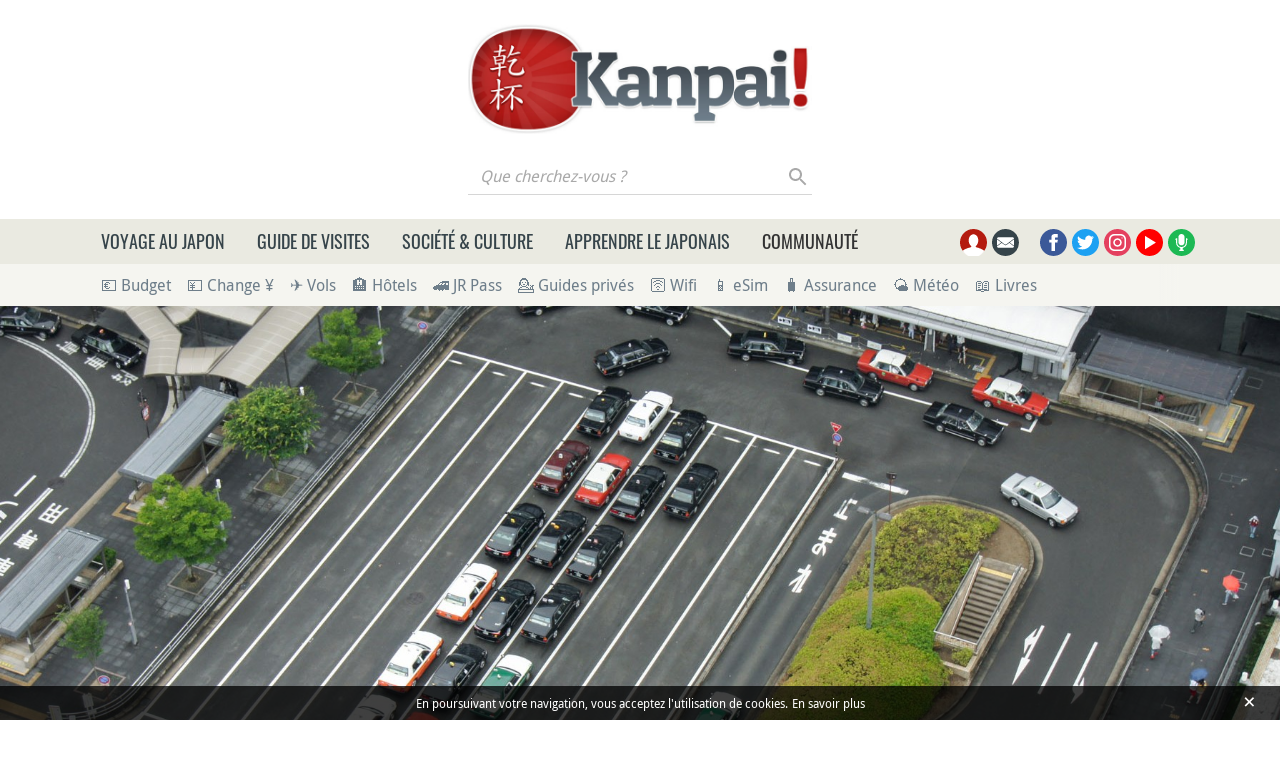

--- FILE ---
content_type: text/html; charset=UTF-8
request_url: https://www.kanpai.fr/voyage-japon/transports/?page=2
body_size: 24398
content:
<!DOCTYPE html>
<html lang="fr" dir="ltr" prefix="og: https://ogp.me/ns#">
  <head>
    <meta charset="utf-8" />
    <title>Se déplacer au Japon, Types de transports japonais</title>
    <meta name="description" content="Du point de vue des voyageurs étrangers, la réputation du réseau ferroviaire japonais n&#039;est plus à prouver et pour cause : son efficacité, son maillage et sa ponctualité rendent bien des services aussi bien aux locaux..." />
<link rel="canonical" href="https://www.kanpai.fr/voyage-japon/transports" />
<link rel="shortlink" href="https://www.kanpai.fr/taxonomy/term/4" />
<meta name="robots" content="max-snippet:-1, max-image-preview:large" />
<meta name="viewport" content="width=device-width, initial-scale=1.0" />
<link rel="alternate" href="https://www.kanpai-japan.com/travel-guide/transportation" hreflang="en" />
<link rel="alternate" href="https://www.kanpai.fr/voyage-japon/transports" hreflang="fr" />
<meta property="og:site_name" content="Kanpai" />
<meta property="og:type" content="website" />
<meta property="og:url" content="https://www.kanpai.fr/voyage-japon/transports" />
<meta property="og:title" content="Transports au Japon - Train, métro, voiture, vélo, bateau japonais" />
<meta property="og:description" content="Du point de vue des voyageurs étrangers, la réputation du réseau ferroviaire japonais n&#039;est plus à prouver et pour cause : son efficacité, son maillage et sa ponctualité rendent bien des services aussi bien aux locaux..." />
<meta property="og:image" content="https://www.kanpai.fr/sites/default/files/styles/og/public/kyoto-tower-10.jpg" />
<meta name="twitter:card" content="summary" />
<meta name="twitter:description" content="Du point de vue des voyageurs étrangers, la réputation du réseau ferroviaire japonais n&#039;est plus à prouver et pour cause : son efficacité, son maillage et sa ponctualité rendent bien des services aussi bien aux locaux..." />
<meta name="twitter:title" content="Transports au Japon - Train, métro, voiture, vélo, bateau japonais" />
<meta name="twitter:url" content="https://www.kanpai.fr/voyage-japon/transports" />
<meta name="twitter:image" content="https://www.kanpai.fr/sites/default/files/styles/og/public/kyoto-tower-10.jpg" />
<link rel="dns-prefetch" href="https://cdn.onesignal.com" />
<link rel="preload" as="font" href="/themes/custom/kanpai/assets/fonts/DroidSans-Regular.woff2" type="font/woff2" crossorigin="anonymous" />
<link rel="preload" as="font" href="/themes/custom/kanpai/assets/fonts/DroidSans-Bold.woff2" type="font/woff2" crossorigin="anonymous" />
<link rel="preload" as="font" href="/themes/custom/kanpai/assets/fonts/Oswald-Regular.woff2" type="font/woff2" crossorigin="anonymous" />
<link rel="preload" as="font" href="/themes/custom/kanpai/assets/fonts/Oswald-Medium.woff2" type="font/woff2" crossorigin="anonymous" />
<meta name="MobileOptimized" content="width" />
<meta name="HandheldFriendly" content="true" />
<link rel="dns-prefetch" href="https://s.kanpai.fr" />
<script type="application/ld+json">{"@context":"https:\/\/schema.org\/","@type":"WebPage","name":"Transports au Japon","url":"https:\/\/www.kanpai.fr\/voyage-japon\/transports","description":"Du point de vue des voyageurs \u00e9trangers, la r\u00e9putation du r\u00e9seau ferroviaire japonais n'est plus \u00e0 prouver et pour cause : son efficacit\u00e9, son maillage et sa ponctualit\u00e9 rendent bien des services aussi bien aux locaux...","image":"https:\/\/www.kanpai.fr\/sites\/default\/files\/styles\/og\/public\/kyoto-tower-10.jpg"}</script>
<link rel="apple-touch-icon" sizes="180x180" href="/themes/custom/kanpai/assets/images/favicon/apple-touch-icon.png" />
<link rel="icon" type="image/png" sizes="32x32" href="/themes/custom/kanpai/assets/images/favicon/favicon-32x32.png" />
<link rel="icon" type="image/png" sizes="16x16" href="/themes/custom/kanpai/assets/images/favicon/favicon-16x16.png" />
<link rel="manifest" href="/themes/custom/kanpai/assets/images/favicon/site.webmanifest" />
<link rel="mask-icon" href="/themes/custom/kanpai/assets/images/favicon/safari-pinned-tab.svg" color="#b41b0f" />
<link rel="shortcut icon" href="/themes/custom/kanpai/assets/images/favicon/favicon.ico" />
<meta name="msapplication-TileColor" content="#ffffff" />
<meta name="msapplication-config" content="/themes/custom/kanpai/assets/images/favicon/browserconfig.xml" />
<meta name="theme-color" content="#ffffff" />
<style>.icon-container{width:1.25rem;height:1.25rem}svg.icon{width:100%;height:100%}.main-header .brand.logo{height:6.875rem}.main-header .brand.logo img{max-height:100%}.main-header .search-block-form{display:flex}.main-header .search-box__button{width:1.6875rem;height:1.75rem}#primary-menu-container{height:45px}.secondary-menu-container{padding-top:.5rem;padding-bottom:.5rem}@media (min-width:768px) and (max-width:991.98px){.main-header .logo-pan .brand.logo{height:4.1875rem}}@media (min-width:992px) and (max-width:1199.98px){.main-header .logo-pan .brand.logo{height:5.8125rem}}</style>
<link rel="preload" href="/themes/custom/kanpai/assets/css/theme.critical.css?szp5j8" as="style" /><link rel="stylesheet" href="/themes/custom/kanpai/assets/css/theme.critical.css?szp5j8" /><noscript><style>#primary-menu{position:absolute;top:280px;width:100%}</style>
</noscript><link rel="preload" as="image" href="/sites/default/files/styles/big_header_lg/public/kyoto-tower-10.jpg" media="all and (min-width: 992px)" />
<link rel="preload" as="image" href="/sites/default/files/styles/big_header_sm/public/kyoto-tower-10.jpg" media="(min-width: 576px) and (max-width: 991.98px)" />
<link rel="preload" as="image" href="/sites/default/files/styles/big_header_xs/public/kyoto-tower-10.jpg" media="(min-width: 400px) and (max-width: 575.98px)" />
<link rel="preload" as="image" href="/sites/default/files/styles/big_header_xxs/public/kyoto-tower-10.jpg" media="(max-width: 399.98px)" />

  </head>
  <body class="path-taxonomy">
    
      <div class="dialog-off-canvas-main-canvas" data-off-canvas-main-canvas>
      <!-- Header-->
  <header class="main-header position-relative">
          <!-- Logo & ads -->
      <div class="container">
        <div class="pt-3 pb-1 py-sm-4">
          <div class="row align-items-center justify-content-center">
            <div class="logo-container col-auto  order-1 order-md-0">
                              <div class="brand logo">
                  <a href="/" title="Logo Kanpai.fr" rel="home" class="site-branding__logo d-block h-100">
                    <img src="/themes/custom/kanpai/logo.jpg" title="Logo Kanpai.fr" alt="Logo Kanpai.fr"/>
                  </a>
                </div>
                                            <div class="search-box__container mt-2">
                  <form class="kanpai-search-api-light-block-form search-form search-block-form container-inline form-inline justify-content-end" data-drupal-selector="kanpai-search-api-light-block-form" action="/voyage-japon/transports/?page=2" method="post" id="kanpai-search-api-light-block-form" accept-charset="UTF-8">
  <div class="js-form-item form-item form-group js-form-type-search form-type-search js-form-item-keys form-item-keys form-no-label flex-fill">
      <label for="edit-keys" class="sr-only">Que cherchez-vous ?</label>
  
  
  
  <input title="Saisir les termes à rechercher." placeholder="Que cherchez-vous ?" data-drupal-selector="edit-keys" type="search" id="edit-keys" name="keys" value="" maxlength="128" class="form-search form-control" />


  
  
  
  </div>
<input autocomplete="off" data-drupal-selector="form-xeoq4bccioeknwroib-fmkgzlhelsui9dezzkgw4wig" type="hidden" name="form_build_id" value="form-XEoq4BCcIoEKNWROiB_fMkgzLHeLSUi9dEzZKGW4WIg" class="form-control" />
<input data-drupal-selector="edit-kanpai-search-api-light-block-form" type="hidden" name="form_id" value="kanpai_search_api_light_block_form" class="form-control" />
<div data-drupal-selector="edit-actions" class="form-actions js-form-wrapper form-wrapper" id="edit-actions"><button data-twig-suggestion="search_results_submit" class="search-box__button button js-form-submit form-submit btn p-0" id="search-submit" data-drupal-selector="edit-submit" type="submit" name="op" value="Rechercher">
  <div class="search-icon"></div>
</button>
</div>

</form>

                </div>
                          </div>
                                                </div>
        </div>
      </div>
      <!-- End Logo & ads -->
    
          <!-- Primary navbar container -->
      <div class="bg-sand-light" id="primary-menu-container">
      </div>
      <!-- End Primary navbar container -->
    
          <!-- Secondary navbar -->
      <div class="bg-sand-lighter">
        <div class="container">
          <div class="px-lg-2 px-xl-3">
            <nav class="secondary-menu-container position-relative">
  <ul id="secondary-menu" class="menu nav navbar-nav flex-nowrap align-items-center position-relative">

    
                <li class="pr-2">
        <a href="/calculer-budget-voyage-japon" onclick="kga_track_event(&#039;Maillage interne&#039;, &#039;Calcul budget voyage&#039;, &#039;Depuis sous-barre menu&#039;);" title="Calculer votre budget de voyage au Japon">💶 Budget</a>
      </li>
                <li class="pr-2 px-2">
        <a href="/change-euro-yen-guide" onclick="kga_track_event(&#039;Maillage interne&#039;, &#039;Landing page Change Yens&#039;, &#039;Depuis sous-barre menu&#039;);" title="Changer ses Euros en Yens au meilleur prix : le guide complet">💴 Change ¥</a>
      </li>
                <li class="pr-2 px-2">
        <a href="/boutique/promotions-vols-japon-billets-avion-concours-gratuit" onclick="kga_track_event(&#039;Maillage interne&#039;, &#039;Landing page Avion&#039;, &#039;Depuis sous-barre menu&#039;);" title="Promotions vols Japon : billets d’avion moins chers">✈️ Vols</a>
      </li>
                <li class="pr-2 px-2">
        <a href="/voyage-japon/hebergement-japon-guide" onclick="kga_track_event(&#039;Maillage interne&#039;, &#039;Landing page Hébergement&#039;, &#039;Depuis sous-barre menu&#039;);" title="Hébergement au Japon : guide complet et bons plans">🏨 Hôtels</a>
      </li>
                <li class="pr-2 px-2">
        <a href="/japon/japan-rail-pass.html" onclick="kga_track_event(&#039;Maillage interne&#039;, &#039;Landing page JR Pass&#039;, &#039;Depuis sous-barre menu&#039;);" title="Japan Rail Pass : où l’acheter le moins cher ?">🚄 JR Pass</a>
      </li>
                <li class="pr-2 px-2">
        <a href="/voyage-japon/guide-prive-accompagnateur-francophone" onclick="kga_track_event(&#039;Maillage interne&#039;, &#039;Keikaku accompagnements&#039;, &#039;Depuis sous-barre menu&#039;);" title="Keikaku : guides-accompagnateurs bilingues au Japon">💁 Guides privés</a>
      </li>
                <li class="pr-2 px-2">
        <a href="/voyage-japon/acceder-internet-24h24-japon" onclick="kga_track_event(&#039;Maillage interne&#039;, &#039;Pocket Wifi&#039;, &#039;Depuis sous-barre menu&#039;);" title="Pocket Wifi pour Internet illimité au Japon">🛜 Wifi</a>
      </li>
                <li class="pr-2 px-2">
        <a href="/voyage-japon/esim-internet" onclick="kga_track_event(&#039;Maillage interne&#039;, &#039;esim&#039;, &#039;Depuis sous-barre menu&#039;);" title="Internet sur son smartphone au Japon">📱 eSim</a>
      </li>
                <li class="pr-2 px-2">
        <a href="/voyage-japon/assurance-assistance" onclick="kga_track_event(&#039;Maillage interne&#039;, &#039;Assurance&#039;, &#039;Depuis sous-barre menu&#039;);" title="Assurance et assistance pour le Japon">🧳 Assurance</a>
      </li>
                <li class="pr-2 px-2">
        <a href="/meteo-japon-previsions" onclick="kga_track_event(&#039;Maillage interne&#039;, &#039;Météo Japon&#039;, &#039;Depuis sous-barre menu&#039;);" title="Météo au Japon">🌤 Météo</a>
      </li>
                <li class="pr-2 px-2">
        <a href="/boutique" onclick="kga_track_event(&#039;Maillage interne&#039;, &#039;Page boutique&#039;, &#039;Depuis sous-barre menu&#039;);" title="Livres de voyage au Japon et eBooks d&#039;apprentissage du japonais">📖 Livres</a>
      </li>
      </ul>
</nav>
          </div>
        </div>
      </div>
      <!-- End Secondary navbar -->
      </header>
  <!--End Header -->

  <!-- layout -->
  <main id="wrapper" class="position-relative">
                  <div id="big-header">  <picture>
                  <source srcset="/sites/default/files/styles/big_header_lg/public/kyoto-tower-10.jpg 1x" media="all and (min-width: 992px)" type="image/jpeg"/>
              <source srcset="/sites/default/files/styles/big_header_sm/public/kyoto-tower-10.jpg 1x" media="all and (min-width: 576px)" type="image/jpeg"/>
              <source srcset="/sites/default/files/styles/big_header_xs/public/kyoto-tower-10.jpg 1x" media="all and (min-width: 400px)" type="image/jpeg"/>
              <source srcset="/sites/default/files/styles/big_header_xxs/public/kyoto-tower-10.jpg 1x" type="image/jpeg"/>
                  <img src="/sites/default/files/styles/big_header_xxs/public/kyoto-tower-10.jpg" alt="Kyoto Tower 10" title="Kyoto Tower 10" />

  </picture>
</div>
          
          <!-- breadcrumb -->
      
      <!-- End breadcrumb -->
    
          <!--- Start content -->
      <div class="content-layout position-relative">
                          
  <section>
    <div class="container">
      <div class="row article-content justify-content-xl-center mb-4">
        <div class="col-xl-22">

                      <h1 class="mb-2 text-center text-secondary page-title">Transports au Japon</h1>
          
                                    <h2 class="subtitle mb-3 text-center">  Train, métro, voiture, vélo, bateau japonais
</h2>
                      
          <div class="separator"></div>

          

                    
            <!--Highlighted-->
      <div class="container ">
      <div class="row">
        <div class="col-24">
                      <div data-drupal-messages-fallback class="hidden"></div>

                  </div>
      </div>
    </div>
    <!--End Highlighted-->

                                                                                          <div class="mt-5">
                    <p>Du point de vue des voyageurs étrangers, la réputation du réseau ferroviaire japonais n'est plus à prouver et pour cause : son efficacité, son maillage et sa ponctualité rendent bien des services aussi bien aux locaux qu'aux <a href="/voyage-japon/frequentation-touristique-japon" title="Fréquentation touristique au Japon">touristes</a>. Certains néophytes pourront le trouver abscons au début, mais cela ne peut entacher sa haute qualité générale. </p>

<p>Le réseau ferré au Japon couvre les grandes agglomérations et tisse des <a href="/itineraires-circuits-japon" title="Itinéraires et circuits au Japon">itinéraires</a> entre les villes. Il est donc aisé et pratique de choisir le <strong>train comme premier moyen de transport</strong> en commun sur place. Les quatre grandes îles présentent un maillage ferré dense et varié, composé de lignes à grande vitesse <a href="/train-japonais-shinkansen" title="Shinkansen">Shinkansen</a> <span class="emoji">🚅</span> pour relier les capitales régionales entre elles, mais aussi de lignes scéniques et moins rapides, qui permettent de profiter des jolis paysages naturels de l'archipel, confortablement assis.</p>

<p>Toutefois, les <strong>trains</strong> et <strong><a href="/metro-japon" title="Métros au Japon">métros</a> <span class="emoji">🚇</span></strong> ne doivent pas éclipser un ensemble d'autres types de transports japonais, qui viennent soit le compléter pour ce qu'on appelle le "dernier segment", soit le remplacer avantageusement pour des trajets non couverts, trop chers ou parfois peu pratiques en train. On pense alors au <strong><a href="/bus-car-japon" title="Bus et car au Japon">bus</a></strong>, au <strong><a href="/voyage-japon/prendre-taxi-japon" title="Taxi au Japon">taxi</a></strong>, au <strong><a href="/bateau-ferry-japon" title="Bateau et ferry au Japon">bateau</a> <span class="emoji">🛥️</span></strong>, au <strong><a href="/velo-japon" title="Vélo au Japon">vélo</a> <span class="emoji">🚲</span></strong> ou encore à la <strong><a href="/voyage-japon/louer-voiture-conduire-japon" title="Location de voiture au Japon">location de voiture</a> <span class="emoji">🚙</span></strong>,<strong> </strong>pour ceux qui souhaitent se libérer totalement des horaires de passage ou explorer des contrées reculées. L'<strong><a href="/avion-aeroports-japon" title="Avion et aéroports au Japon">avion</a> <span class="emoji">✈️</span></strong> pour les vols domestiques peut également représenter une bonne alternative pour effectuer des grandes distances entre les îles et s'avère d'ailleurs indispensable pour rejoindre l'archipel éloigné d'<a href="/okinawa" title="Okinawa">Okinawa</a>.</p>


                </div>
                                    
                    
        </div>
      </div>
    </div>

          <div class="container mt-n4 mb-5">
        <div class="row article-content justify-content-xl-center">
          <div class="col-xl-22">
            ⬇️ Ci-dessous, découvrez nos articles et destinations sur le sujet
          </div>
        </div>
      </div>
    
  </section>

            <div class="container">
        <div class="row justify-content-center">
          <div class="col-xl-22 mb-5">
            <div class="rating-container d-flex flex-wrap align-items-center">
  <span class="label h6 d-inline-flex mb-0 mt-1 mr-2">Votre note sur Transports au Japon</span>
  <div class="d-flex align-items-center flex-wrap">
    <div class="rating d-inline-flex mr-2  "
         data-stars="4"
         data-entity="4"
         data-entity-type="taxonomy_term"
    >
      <svg class="icon star" data-rating="1">
        <use xlink:href="/themes/custom/kanpai/assets/images/sprite.svg?szp5j8#star"></use>
      </svg>
      <svg class="icon star" data-rating="2">
        <use xlink:href="/themes/custom/kanpai/assets/images/sprite.svg?szp5j8#star"></use>
      </svg>
      <svg class="icon star" data-rating="3">
        <use xlink:href="/themes/custom/kanpai/assets/images/sprite.svg?szp5j8#star"></use>
      </svg>
      <svg class="icon star" data-rating="4">
        <use xlink:href="/themes/custom/kanpai/assets/images/sprite.svg?szp5j8#star"></use>
      </svg>
      <svg class="icon star" data-rating="5">
        <use xlink:href="/themes/custom/kanpai/assets/images/sprite.svg?szp5j8#star"></use>
      </svg>
    </div>
    <div class="average-rating-container inline d-inline-flex align-items-center mt-1">
      <span class="average-rating font-weight-bold"><span>4,01</span>/5</span>
      <span class="total-vote fs-16 ml-2">
        (126 votes)      </span>
      <span class="my-vote d-none fs-16 ml-2">
          </span>
    </div>
  </div>
</div>

          </div>
        </div>
      </div>
      
    
        
  
                                        
                                    
                                                              
    
              
                  
    
    
    
      <aside  class="destinations-japan-container bg-sand-lighter mt-5 py-5">
      <div  class="container" >
                          <h3 class="h2 text-uppercase text-secondary text-center">Destinations pour Transports au Japon</h3>
                <div class="separator"></div>
                                          
      <div class="row small-gutters flex-nowrap flex-sm-wrap position-relative wrap-with-glider glider-track" >
                  <div class="col-md-12 col-lg-8 mb-4 related-white position-relative">
          <div class="bg-white h-100 d-flex flex-column position-relative">
                                                      <a href="/tokyo/toden-arakawa-tokyo-sakura-tram" onclick="kga_track_event(&#039;Maillage interne&#039;, &#039;Tag - fiche&#039;, &#039;Position 1&#039;);">
                            <img class=" lazy" alt="" loading="lazy" data-src="/sites/default/files/styles/a_voir/public/uploads/2020/02/toden-arakawa-tram-tokyo-8.jpg" />


                              </a>
                                      <div class="title-container mt-3 py-2">
              <h4 class="text-primary mt-auto mb-0 h3">
                                  <a href="/tokyo/toden-arakawa-tokyo-sakura-tram" onclick="kga_track_event(&#039;Maillage interne&#039;, &#039;Tag - fiche&#039;, &#039;Position 1&#039;);">
                                Toden Arakawa
                                  </a>
                              </h4>
              <span class="font-weight-bold text-secondary fs-19">
                La ligne de tramway Tokyo Sakura Tram
              </span>
            </div>
            <div class="data-container py-4 text-secondary">
                            Toden Arakawa (ou Tokyo Sakura Tram) est une ligne de tramway qui circule au nord de la capitale japonaise,…
            </div>
                        <div class="data-container pb-4 mt-auto">
              <span class="d-block mb-1 text-sand-darker small">
                L'avis Kanpai
              </span>
              <div class="kanpai-rate d-flex">
                                  <div class="mr-1 positive-small"></div>
                                  <div class="mr-1 positive-small"></div>
                                  <div class="mr-1 positive-small"></div>
                                  <div class="mr-1 positive-small"></div>
                                  <div class="mr-1 positive-small"></div>
                              </div>
            </div>
                      </div>
        </div>
              <div class="col-md-12 col-lg-8 mb-4 related-white position-relative">
          <div class="bg-white h-100 d-flex flex-column position-relative">
                                                      <a href="/route-alpine-tateyama-kurobe" onclick="kga_track_event(&#039;Maillage interne&#039;, &#039;Tag - fiche&#039;, &#039;Position 2&#039;);">
                            <img class=" lazy" alt="" loading="lazy" data-src="/sites/default/files/styles/a_voir/public/uploads/2020/01/tateyama-kurobe-7.jpg" />


                              </a>
                                      <div class="title-container mt-3 py-2">
              <h4 class="text-primary mt-auto mb-0 h3">
                                  <a href="/route-alpine-tateyama-kurobe" onclick="kga_track_event(&#039;Maillage interne&#039;, &#039;Tag - fiche&#039;, &#039;Position 2&#039;);">
                                Route Alpine de Tateyama Kurobe
                                  </a>
                              </h4>
              <span class="font-weight-bold text-secondary fs-19">
                Les Alpes Japonaises accessibles à tous
              </span>
            </div>
            <div class="data-container py-4 text-secondary">
                            La Route Alpine de Tateyama Kurobe est une attraction touristique située au nord des Alpes Japonaises. Elle…
            </div>
                        <div class="data-container pb-4 mt-auto">
              <span class="d-block mb-1 text-sand-darker small">
                L'avis Kanpai
              </span>
              <div class="kanpai-rate d-flex">
                                  <div class="mr-1 positive-small"></div>
                                  <div class="mr-1 positive-small"></div>
                                  <div class="mr-1 positive-small"></div>
                                  <div class="mr-1 positive-small"></div>
                                  <div class="mr-1 positive-small"></div>
                              </div>
            </div>
                      </div>
        </div>
              <div class="col-md-12 col-lg-8 mb-4 related-white position-relative">
          <div class="bg-white h-100 d-flex flex-column position-relative">
                                                      <a href="/premium-express-shimakaze-train-ise-osaka-kyoto-nagoya" onclick="kga_track_event(&#039;Maillage interne&#039;, &#039;Tag - fiche&#039;, &#039;Position 3&#039;);">
                            <img class=" lazy" alt="" loading="lazy" data-src="/sites/default/files/styles/a_voir/public/uploads/2021/01/train-premium-express-shimakaze-5.jpg" />


                              </a>
                                      <div class="title-container mt-3 py-2">
              <h4 class="text-primary mt-auto mb-0 h3">
                                  <a href="/premium-express-shimakaze-train-ise-osaka-kyoto-nagoya" onclick="kga_track_event(&#039;Maillage interne&#039;, &#039;Tag - fiche&#039;, &#039;Position 3&#039;);">
                                Premium Express Shimakaze
                                  </a>
                              </h4>
              <span class="font-weight-bold text-secondary fs-19">
                L&#039;incroyable train Kintetsu pour visiter Ise-Shima
              </span>
            </div>
            <div class="data-container py-4 text-secondary">
                            Premium Express Shimakaze est un train de luxe géré par la compagnie Kintetsu. Il dessert la péninsule d'Ise…
            </div>
                        <div class="data-container pb-4 mt-auto">
              <span class="d-block mb-1 text-sand-darker small">
                L'avis Kanpai
              </span>
              <div class="kanpai-rate d-flex">
                                  <div class="mr-1 positive-small"></div>
                                  <div class="mr-1 positive-small"></div>
                                  <div class="mr-1 positive-small"></div>
                                  <div class="mr-1 positive-small"></div>
                                  <div class="mr-1 positive-small"></div>
                              </div>
            </div>
                      </div>
        </div>
              <div class="col-md-12 col-lg-8 mb-4 related-white position-relative">
          <div class="bg-white h-100 d-flex flex-column position-relative">
                                                      <a href="/tokyo/aeroport-haneda" onclick="kga_track_event(&#039;Maillage interne&#039;, &#039;Tag - fiche&#039;, &#039;Position 4&#039;);">
                            <img class=" lazy" alt="" loading="lazy" data-src="/sites/default/files/styles/a_voir/public/uploads/2015/10/aeroport-haneda-tokyo-2.jpg" />


                              </a>
                                      <div class="title-container mt-3 py-2">
              <h4 class="text-primary mt-auto mb-0 h3">
                                  <a href="/tokyo/aeroport-haneda" onclick="kga_track_event(&#039;Maillage interne&#039;, &#039;Tag - fiche&#039;, &#039;Position 4&#039;);">
                                Aéroport de Haneda
                                  </a>
                              </h4>
              <span class="font-weight-bold text-secondary fs-19">
                L&#039;alter-ego plus pratique que Narita
              </span>
            </div>
            <div class="data-container py-4 text-secondary">
                            L'aéroport International de Haneda est situé dans l'arrondissement de Ota, au sud de Tokyo. Inauguré en 1931…
            </div>
                        <div class="data-container pb-4 mt-auto">
              <span class="d-block mb-1 text-sand-darker small">
                L'avis Kanpai
              </span>
              <div class="kanpai-rate d-flex">
                                  <div class="mr-1 positive-small"></div>
                                  <div class="mr-1 positive-small"></div>
                                  <div class="mr-1 positive-small"></div>
                                  <div class="mr-1 positive-small"></div>
                                  <div class="mr-1 positive-small"></div>
                              </div>
            </div>
                      </div>
        </div>
              <div class="col-md-12 col-lg-8 mb-4 related-white position-relative">
          <div class="bg-white h-100 d-flex flex-column position-relative">
                                                      <a href="/chiba/tour-helicoptere-tokyo" onclick="kga_track_event(&#039;Maillage interne&#039;, &#039;Tag - fiche&#039;, &#039;Position 5&#039;);">
                            <img class=" lazy" alt="" loading="lazy" data-src="/sites/default/files/styles/a_voir/public/uploads/2014/05/helicoptere-tokyo-3.jpg" />


                              </a>
                                      <div class="title-container mt-3 py-2">
              <h4 class="text-primary mt-auto mb-0 h3">
                                  <a href="/chiba/tour-helicoptere-tokyo" onclick="kga_track_event(&#039;Maillage interne&#039;, &#039;Tag - fiche&#039;, &#039;Position 5&#039;);">
                                Tour en hélicoptère à Tokyo
                                  </a>
                              </h4>
              <span class="font-weight-bold text-secondary fs-19">
                🚁🗼Le survol ébouriffant de la capitale
              </span>
            </div>
            <div class="data-container py-4 text-secondary">
                            Faire un tour en hélicoptère est une attraction à sensation que l’on peut effectuer au-dessus de Tokyo, la…
            </div>
                        <div class="data-container pb-4 mt-auto">
              <span class="d-block mb-1 text-sand-darker small">
                L'avis Kanpai
              </span>
              <div class="kanpai-rate d-flex">
                                  <div class="mr-1 positive-small"></div>
                                  <div class="mr-1 positive-small"></div>
                                  <div class="mr-1 positive-small"></div>
                                  <div class="mr-1 positive-small"></div>
                                  <div class="mr-1 positive-small"></div>
                              </div>
            </div>
                      </div>
        </div>
              <div class="col-md-12 col-lg-8 mb-4 related-white position-relative">
          <div class="bg-white h-100 d-flex flex-column position-relative">
                                                      <a href="/kyoto/gare" onclick="kga_track_event(&#039;Maillage interne&#039;, &#039;Tag - fiche&#039;, &#039;Position 6&#039;);">
                            <img class=" lazy" alt="" loading="lazy" data-src="/sites/default/files/styles/a_voir/public/uploads/2015/06/gare-kyoto-7.jpg" />


                              </a>
                                      <div class="title-container mt-3 py-2">
              <h4 class="text-primary mt-auto mb-0 h3">
                                  <a href="/kyoto/gare" onclick="kga_track_event(&#039;Maillage interne&#039;, &#039;Tag - fiche&#039;, &#039;Position 6&#039;);">
                                Gare de Kyoto
                                  </a>
                              </h4>
              <span class="font-weight-bold text-secondary fs-19">
                La porte d&#039;entrée architecturale sur la ville historique
              </span>
            </div>
            <div class="data-container py-4 text-secondary">
                            La gare de Kyoto est la porte d’accès principale à la ville. Véritable carrefour de transports, elle dessert…
            </div>
                        <div class="data-container pb-4 mt-auto">
              <span class="d-block mb-1 text-sand-darker small">
                L'avis Kanpai
              </span>
              <div class="kanpai-rate d-flex">
                                  <div class="mr-1 positive-small"></div>
                                  <div class="mr-1 positive-small"></div>
                                  <div class="mr-1 positive-small"></div>
                                  <div class="mr-1 positive-small"></div>
                                  <div class="mr-1 negative-small"></div>
                              </div>
            </div>
                      </div>
        </div>
              <div class="col-md-12 col-lg-8 mb-4 related-white position-relative">
          <div class="bg-white h-100 d-flex flex-column position-relative">
                                                      <a href="/tokyo/gare" onclick="kga_track_event(&#039;Maillage interne&#039;, &#039;Tag - fiche&#039;, &#039;Position 7&#039;);">
                            <img class=" lazy" alt="" loading="lazy" data-src="/sites/default/files/styles/a_voir/public/uploads/2019/10/marunouchi-house-8.jpg" />


                              </a>
                                      <div class="title-container mt-3 py-2">
              <h4 class="text-primary mt-auto mb-0 h3">
                                  <a href="/tokyo/gare" onclick="kga_track_event(&#039;Maillage interne&#039;, &#039;Tag - fiche&#039;, &#039;Position 7&#039;);">
                                Gare de Tokyo
                                  </a>
                              </h4>
              <span class="font-weight-bold text-secondary fs-19">
                Une station ferroviaire pas comme les autres
              </span>
            </div>
            <div class="data-container py-4 text-secondary">
                            La gare de Tokyo se situe dans l'arrondissement de Chiyoda en plein centre de la capitale. Avec 3 à 4.000…
            </div>
                        <div class="data-container pb-4 mt-auto">
              <span class="d-block mb-1 text-sand-darker small">
                L'avis Kanpai
              </span>
              <div class="kanpai-rate d-flex">
                                  <div class="mr-1 positive-small"></div>
                                  <div class="mr-1 positive-small"></div>
                                  <div class="mr-1 positive-small"></div>
                                  <div class="mr-1 positive-small"></div>
                                  <div class="mr-1 negative-small"></div>
                              </div>
            </div>
                      </div>
        </div>
              <div class="col-md-12 col-lg-8 mb-4 related-white position-relative">
          <div class="bg-white h-100 d-flex flex-column position-relative">
                                                      <a href="/chiba/aeroport-tokyo-narita" onclick="kga_track_event(&#039;Maillage interne&#039;, &#039;Tag - fiche&#039;, &#039;Position 8&#039;);">
                            <img class=" lazy" alt="" loading="lazy" data-src="/sites/default/files/styles/a_voir/public/uploads/2015/06/aeroport-narita.jpg" />


                              </a>
                                      <div class="title-container mt-3 py-2">
              <h4 class="text-primary mt-auto mb-0 h3">
                                  <a href="/chiba/aeroport-tokyo-narita" onclick="kga_track_event(&#039;Maillage interne&#039;, &#039;Tag - fiche&#039;, &#039;Position 8&#039;);">
                                Aéroport de Narita
                                  </a>
                              </h4>
              <span class="font-weight-bold text-secondary fs-19">
                La porte d&#039;entrée internationale sur la région de Tokyo
              </span>
            </div>
            <div class="data-container py-4 text-secondary">
                            L'aéroport de Narita se situe attenant à la ville éponyme, dans la préfecture de Chiba à environ 65…
            </div>
                        <div class="data-container pb-4 mt-auto">
              <span class="d-block mb-1 text-sand-darker small">
                L'avis Kanpai
              </span>
              <div class="kanpai-rate d-flex">
                                  <div class="mr-1 positive-small"></div>
                                  <div class="mr-1 positive-small"></div>
                                  <div class="mr-1 positive-small"></div>
                                  <div class="mr-1 positive-small"></div>
                                  <div class="mr-1 negative-small"></div>
                              </div>
            </div>
                      </div>
        </div>
              <div class="col-md-12 col-lg-8 mb-4 related-white position-relative">
          <div class="bg-white h-100 d-flex flex-column position-relative">
                                                      <a href="/kansai/aeroport-osaka-kix" onclick="kga_track_event(&#039;Maillage interne&#039;, &#039;Tag - fiche&#039;, &#039;Position 9&#039;);">
                            <img class=" lazy" alt="" loading="lazy" data-src="/sites/default/files/styles/a_voir/public/uploads/2023/06/aeroport-osaka-kansai-6.jpg" />


                              </a>
                                      <div class="title-container mt-3 py-2">
              <h4 class="text-primary mt-auto mb-0 h3">
                                  <a href="/kansai/aeroport-osaka-kix" onclick="kga_track_event(&#039;Maillage interne&#039;, &#039;Tag - fiche&#039;, &#039;Position 9&#039;);">
                                Aéroport international du Kansai (KIX)
                                  </a>
                              </h4>
              <span class="font-weight-bold text-secondary fs-19">
                La porte d&#039;entrée par avion sur Osaka et Kyoto
              </span>
            </div>
            <div class="data-container py-4 text-secondary">
                            L'aéroport international du Kansai (KIX) est situé sur une île artificielle de la baie d'Osaka, rattaché à la…
            </div>
                        <div class="data-container pb-4 mt-auto">
              <span class="d-block mb-1 text-sand-darker small">
                L'avis Kanpai
              </span>
              <div class="kanpai-rate d-flex">
                                  <div class="mr-1 positive-small"></div>
                                  <div class="mr-1 positive-small"></div>
                                  <div class="mr-1 positive-small"></div>
                                  <div class="mr-1 positive-small"></div>
                                  <div class="mr-1 negative-small"></div>
                              </div>
            </div>
                      </div>
        </div>
              <div class="col-md-12 col-lg-8 mb-4 related-white position-relative">
          <div class="bg-white h-100 d-flex flex-column position-relative">
                                                      <a href="/blue-symphony-train-osaka-yoshino" onclick="kga_track_event(&#039;Maillage interne&#039;, &#039;Tag - fiche&#039;, &#039;Position 10&#039;);">
                            <img class=" lazy" alt="" loading="lazy" data-src="/sites/default/files/styles/a_voir/public/uploads/2020/01/train-blue-symphony-5.jpg" />


                              </a>
                                      <div class="title-container mt-3 py-2">
              <h4 class="text-primary mt-auto mb-0 h3">
                                  <a href="/blue-symphony-train-osaka-yoshino" onclick="kga_track_event(&#039;Maillage interne&#039;, &#039;Tag - fiche&#039;, &#039;Position 10&#039;);">
                                Blue Symphony
                                  </a>
                              </h4>
              <span class="font-weight-bold text-secondary fs-19">
                Le train rétro touristique entre Osaka et Yoshino
              </span>
            </div>
            <div class="data-container py-4 text-secondary">
                            Blue Symphony est un train express spécial de la compagnie Kintetsu, qui relie les gares d'Osaka Abenobashi…
            </div>
                        <div class="data-container pb-4 mt-auto">
              <span class="d-block mb-1 text-sand-darker small">
                L'avis Kanpai
              </span>
              <div class="kanpai-rate d-flex">
                                  <div class="mr-1 positive-small"></div>
                                  <div class="mr-1 positive-small"></div>
                                  <div class="mr-1 positive-small"></div>
                                  <div class="mr-1 negative-small"></div>
                                  <div class="mr-1 negative-small"></div>
                              </div>
            </div>
                      </div>
        </div>
              <div class="col-md-12 col-lg-8 mb-4 related-white position-relative">
          <div class="bg-white h-100 d-flex flex-column position-relative">
                                                      <a href="/tokyo/bus-hachiko" onclick="kga_track_event(&#039;Maillage interne&#039;, &#039;Tag - fiche&#039;, &#039;Position 11&#039;);">
                            <img class=" lazy" alt="" loading="lazy" data-src="/sites/default/files/styles/a_voir/public/uploads/2014/03/bus-hachiko-shibuya-1.jpg" />


                              </a>
                                      <div class="title-container mt-3 py-2">
              <h4 class="text-primary mt-auto mb-0 h3">
                                  <a href="/tokyo/bus-hachiko" onclick="kga_track_event(&#039;Maillage interne&#039;, &#039;Tag - fiche&#039;, &#039;Position 11&#039;);">
                                Bus Hachiko
                                  </a>
                              </h4>
              <span class="font-weight-bold text-secondary fs-19">
                Le transport kawaii de Shibuya
              </span>
            </div>
            <div class="data-container py-4 text-secondary">
                            Le bus Hachiko est un mode de transport en commun et un bus touristique de l’arrondissement de Shibuya, situé…
            </div>
                        <div class="data-container pb-4 mt-auto">
              <span class="d-block mb-1 text-sand-darker small">
                L'avis Kanpai
              </span>
              <div class="kanpai-rate d-flex">
                                  <div class="mr-1 positive-small"></div>
                                  <div class="mr-1 positive-small"></div>
                                  <div class="mr-1 positive-small"></div>
                                  <div class="mr-1 negative-small"></div>
                                  <div class="mr-1 negative-small"></div>
                              </div>
            </div>
                      </div>
        </div>
              <div class="col-md-12 col-lg-8 mb-4 related-white position-relative">
          <div class="bg-white h-100 d-flex flex-column position-relative">
                                                      <a href="/yokohama/air-cabin-telepherique" onclick="kga_track_event(&#039;Maillage interne&#039;, &#039;Tag - fiche&#039;, &#039;Position 12&#039;);">
                            <img class=" lazy" alt="" loading="lazy" data-src="/sites/default/files/styles/a_voir/public/uploads/2022/10/yokohama-air-cabin-3.jpg" />


                              </a>
                                      <div class="title-container mt-3 py-2">
              <h4 class="text-primary mt-auto mb-0 h3">
                                  <a href="/yokohama/air-cabin-telepherique" onclick="kga_track_event(&#039;Maillage interne&#039;, &#039;Tag - fiche&#039;, &#039;Position 12&#039;);">
                                Yokohama Air Cabin
                                  </a>
                              </h4>
              <span class="font-weight-bold text-secondary fs-19">
                🚠 Le premier téléphérique urbain du Japon
              </span>
            </div>
            <div class="data-container py-4 text-secondary">
                            Yokohama Air Cabin est un téléphérique urbain automatique situé dans le centre-ville portuaire de Yohohama au…
            </div>
                        <div class="data-container pb-4 mt-auto">
              <span class="d-block mb-1 text-sand-darker small">
                L'avis Kanpai
              </span>
              <div class="kanpai-rate d-flex">
                                  <div class="mr-1 positive-small"></div>
                                  <div class="mr-1 positive-small"></div>
                                  <div class="mr-1 positive-small"></div>
                                  <div class="mr-1 negative-small"></div>
                                  <div class="mr-1 negative-small"></div>
                              </div>
            </div>
                      </div>
        </div>
              <div class="col-md-12 col-lg-8 mb-4 related-white position-relative">
          <div class="bg-white h-100 d-flex flex-column position-relative">
                                                      <a href="/tokyo/croisiere-hotaluna" onclick="kga_track_event(&#039;Maillage interne&#039;, &#039;Tag - fiche&#039;, &#039;Position 13&#039;);">
                            <img class=" lazy" alt="" loading="lazy" data-src="/sites/default/files/styles/a_voir/public/uploads/2025/01/hotaluna-croisiere-sumida-09.jpg" />


                              </a>
                                      <div class="title-container mt-3 py-2">
              <h4 class="text-primary mt-auto mb-0 h3">
                                  <a href="/tokyo/croisiere-hotaluna" onclick="kga_track_event(&#039;Maillage interne&#039;, &#039;Tag - fiche&#039;, &#039;Position 13&#039;);">
                                Croisière Hotaluna
                                  </a>
                              </h4>
              <span class="font-weight-bold text-secondary fs-19">
                Le bateau avant-gardiste à toit-terrasse de Tokyo
              </span>
            </div>
            <div class="data-container py-4 text-secondary">
                            La croisière Hotaluna est un tour en bateau entre les quartiers d'Asakusa et la baie de Tokyo, jusqu'à l'île…
            </div>
                        <div class="data-container pb-4 mt-auto">
              <span class="d-block mb-1 text-sand-darker small">
                L'avis Kanpai
              </span>
              <div class="kanpai-rate d-flex">
                                  <div class="mr-1 positive-small"></div>
                                  <div class="mr-1 positive-small"></div>
                                  <div class="mr-1 positive-small"></div>
                                  <div class="mr-1 negative-small"></div>
                                  <div class="mr-1 negative-small"></div>
                              </div>
            </div>
                      </div>
        </div>
              <div class="col-md-12 col-lg-8 mb-4 related-white position-relative">
          <div class="bg-white h-100 d-flex flex-column position-relative">
                                                      <a href="/kyoto/torokko-sagano" onclick="kga_track_event(&#039;Maillage interne&#039;, &#039;Tag - fiche&#039;, &#039;Position 14&#039;);">
                            <img class=" lazy" alt="" loading="lazy" data-src="/sites/default/files/styles/a_voir/public/uploads/2013/05/train-torocco-arashiyama-5.jpg" />


                              </a>
                                      <div class="title-container mt-3 py-2">
              <h4 class="text-primary mt-auto mb-0 h3">
                                  <a href="/kyoto/torokko-sagano" onclick="kga_track_event(&#039;Maillage interne&#039;, &#039;Tag - fiche&#039;, &#039;Position 14&#039;);">
                                Torokko Sagano
                                  </a>
                              </h4>
              <span class="font-weight-bold text-secondary fs-19">
                Le petit train touristique d&#039;Arashiyama
              </span>
            </div>
            <div class="data-container py-4 text-secondary">
                            Torokko Sagano est une promenade touristique à bord d’un train qui traverse les gorges de la rivière Hozu, au…
            </div>
                        <div class="data-container pb-4 mt-auto">
              <span class="d-block mb-1 text-sand-darker small">
                L'avis Kanpai
              </span>
              <div class="kanpai-rate d-flex">
                                  <div class="mr-1 positive-small"></div>
                                  <div class="mr-1 positive-small"></div>
                                  <div class="mr-1 negative-small"></div>
                                  <div class="mr-1 negative-small"></div>
                                  <div class="mr-1 negative-small"></div>
                              </div>
            </div>
                      </div>
        </div>
            </div>

                                        </div>
    </aside>
      
                                                      
    
              
                  
    
    
    
      <aside  class="editorial-posts-container py-5">
      <div  class="container" >
                          <h3 class="h2 text-uppercase text-secondary text-center">Articles de la rédaction sur Transports au Japon</h3>
                <div class="separator"></div>
                                          
      <div class="row small-gutters flex-nowrap flex-sm-wrap position-relative wrap-with-glider glider-track" >
                  <div class="col-md-12  mb-3 related-sand-dark position-relative">
          <div class="bg-sand-light h-100 p-4">
            <div class="row text-center text-lg-left">
                              <div class="mb-4 mx-auto col-lg-10 mb-lg-0">
                                      <a href="/japon/japan-rail-pass.html" onclick="kga_track_event(&#039;Maillage interne&#039;, &#039;Tag - articles&#039;, &#039;Position 1&#039;);">
                                    <img class="rounded-circle lazy" alt="" loading="lazy" data-src="/sites/default/files/styles/guides_pratiques/public/uploads/2022/12/japan-rail-pass-2022-1.jpg" />


                                      </a>
                                  </div>
                            <div class="col-lg-14">
                <h4 class="text-primary mt-auto mb-0">
                                      <a href="/japon/japan-rail-pass.html" onclick="kga_track_event(&#039;Maillage interne&#039;, &#039;Tag - articles&#039;, &#039;Position 1&#039;);">
                                    Japan Rail Pass : où l’acheter le moins cher ?
                                      </a>
                                  </h4>
                <div class="data-container text-secondary pt-4">
                  Le Japan Rail Pass (ou JRP) est un forfait de transport pour les lignes de la compagnie nationale Japan…
                </div>
              </div>
            </div>
          </div>
        </div>
              <div class="col-md-12  mb-3 related-sand-dark position-relative">
          <div class="bg-sand-light h-100 p-4">
            <div class="row text-center text-lg-left">
                              <div class="mb-4 mx-auto col-lg-10 mb-lg-0">
                                      <a href="/voyage-japon/prix-delirant-vols-post-covid" onclick="kga_track_event(&#039;Maillage interne&#039;, &#039;Tag - articles&#039;, &#039;Position 2&#039;);">
                                    <img class="rounded-circle lazy" alt="" loading="lazy" data-src="/sites/default/files/styles/guides_pratiques/public/uploads/2022/10/aeroport-haneda-tokyo-8.jpg" />


                                      </a>
                                  </div>
                            <div class="col-lg-14">
                <h4 class="text-primary mt-auto mb-0">
                                      <a href="/voyage-japon/prix-delirant-vols-post-covid" onclick="kga_track_event(&#039;Maillage interne&#039;, &#039;Tag - articles&#039;, &#039;Position 2&#039;);">
                                    Le prix délirant des vols Japon post-Covid
                                      </a>
                                  </h4>
                <div class="data-container text-secondary pt-4">
                  Cela n'a pu échapper à personne : alors que le monde économique ne semble parler que d'inflation depuis le…
                </div>
              </div>
            </div>
          </div>
        </div>
              <div class="col-md-12  mb-3 related-sand-dark position-relative">
          <div class="bg-sand-light h-100 p-4">
            <div class="row text-center text-lg-left">
                              <div class="mb-4 mx-auto col-lg-10 mb-lg-0">
                                      <a href="/voyage-japon/carte-suica" onclick="kga_track_event(&#039;Maillage interne&#039;, &#039;Tag - articles&#039;, &#039;Position 3&#039;);">
                                    <img class="rounded-circle lazy" alt="" loading="lazy" data-src="/sites/default/files/styles/guides_pratiques/public/uploads/2013/04/cartes-suica_1.jpg" />


                                      </a>
                                  </div>
                            <div class="col-lg-14">
                <h4 class="text-primary mt-auto mb-0">
                                      <a href="/voyage-japon/carte-suica" onclick="kga_track_event(&#039;Maillage interne&#039;, &#039;Tag - articles&#039;, &#039;Position 3&#039;);">
                                    Carte Suica : l&#039;indispensable au Japon
                                      </a>
                                  </h4>
                <div class="data-container text-secondary pt-4">
                  Suica est le nom d'une carte électronique prépayée qui facilite l'utilisation des transports en commun au…
                </div>
              </div>
            </div>
          </div>
        </div>
              <div class="col-md-12  mb-3 related-sand-dark position-relative">
          <div class="bg-sand-light h-100 p-4">
            <div class="row text-center text-lg-left">
                              <div class="mb-4 mx-auto col-lg-10 mb-lg-0">
                                      <a href="/societe-japonaise/takkyubin-lenvoi-bagages-voyager-japonaise" onclick="kga_track_event(&#039;Maillage interne&#039;, &#039;Tag - articles&#039;, &#039;Position 4&#039;);">
                                    <img class="rounded-circle lazy" alt="" loading="lazy" data-src="/sites/default/files/styles/guides_pratiques/public/uploads/2013/07/takkyubin-kuro-neko-yamato-transport.jpg" />


                                      </a>
                                  </div>
                            <div class="col-lg-14">
                <h4 class="text-primary mt-auto mb-0">
                                      <a href="/societe-japonaise/takkyubin-lenvoi-bagages-voyager-japonaise" onclick="kga_track_event(&#039;Maillage interne&#039;, &#039;Tag - articles&#039;, &#039;Position 4&#039;);">
                                    Takkyubin : l&#039;envoi de bagages pour voyager à la japonaise
                                      </a>
                                  </h4>
                <div class="data-container text-secondary pt-4">
                  Takkyûbin est le terme japonais qui signifie "expédition / livraison rapide à la maison". Il fut inventé par…
                </div>
              </div>
            </div>
          </div>
        </div>
              <div class="col-md-12  mb-3 related-sand-dark position-relative">
          <div class="bg-sand-light h-100 p-4">
            <div class="row text-center text-lg-left">
                              <div class="mb-4 mx-auto col-lg-10 mb-lg-0">
                                      <a href="/voyage-japon/guide-train-metro-tokyo" onclick="kga_track_event(&#039;Maillage interne&#039;, &#039;Tag - articles&#039;, &#039;Position 5&#039;);">
                                    <img class="rounded-circle lazy" alt="" loading="lazy" data-src="/sites/default/files/styles/guides_pratiques/public/uploads/2020/02/tokyo-jr-train-carte-2019-grand.gif" />


                                      </a>
                                  </div>
                            <div class="col-lg-14">
                <h4 class="text-primary mt-auto mb-0">
                                      <a href="/voyage-japon/guide-train-metro-tokyo" onclick="kga_track_event(&#039;Maillage interne&#039;, &#039;Tag - articles&#039;, &#039;Position 5&#039;);">
                                    Guide du train et métro à Tokyo
                                      </a>
                                  </h4>
                <div class="data-container text-secondary pt-4">
                  Tokyo, capitale tentaculaire, a tissé son réseau ferré comme une immense toile d'araignée prête à desservir…
                </div>
              </div>
            </div>
          </div>
        </div>
              <div class="col-md-12  mb-3 related-sand-dark position-relative">
          <div class="bg-sand-light h-100 p-4">
            <div class="row text-center text-lg-left">
                              <div class="mb-4 mx-auto col-lg-10 mb-lg-0">
                                      <a href="/voyage-japon/acheter-billets-train" onclick="kga_track_event(&#039;Maillage interne&#039;, &#039;Tag - articles&#039;, &#039;Position 6&#039;);">
                                    <img class="rounded-circle lazy" alt="" loading="lazy" data-src="/sites/default/files/styles/guides_pratiques/public/uploads/2023/10/billets-train-japon-5.jpg" />


                                      </a>
                                  </div>
                            <div class="col-lg-14">
                <h4 class="text-primary mt-auto mb-0">
                                      <a href="/voyage-japon/acheter-billets-train" onclick="kga_track_event(&#039;Maillage interne&#039;, &#039;Tag - articles&#039;, &#039;Position 6&#039;);">
                                    Acheter des billets de train à l&#039;avance pour vos trajets au Japon
                                      </a>
                                  </h4>
                <div class="data-container text-secondary pt-4">
                  L'augmentation tarifaire colossale du Japan Rail Pass national depuis le 1er octobre 2023 n’aura échappé à…
                </div>
              </div>
            </div>
          </div>
        </div>
              <div class="col-md-12  mb-3 related-sand-dark position-relative">
          <div class="bg-sand-light h-100 p-4">
            <div class="row text-center text-lg-left">
                              <div class="mb-4 mx-auto col-lg-10 mb-lg-0">
                                      <a href="/boutique/promotions-vols-japon-billets-avion-concours-gratuit" onclick="kga_track_event(&#039;Maillage interne&#039;, &#039;Tag - articles&#039;, &#039;Position 7&#039;);">
                                    <img class="rounded-circle lazy" alt="" loading="lazy" data-src="/sites/default/files/styles/guides_pratiques/public/a380-paris-tokyo.jpg" />


                                      </a>
                                  </div>
                            <div class="col-lg-14">
                <h4 class="text-primary mt-auto mb-0">
                                      <a href="/boutique/promotions-vols-japon-billets-avion-concours-gratuit" onclick="kga_track_event(&#039;Maillage interne&#039;, &#039;Tag - articles&#039;, &#039;Position 7&#039;);">
                                    Promotions vols Japon : billets d’avion moins chers
                                      </a>
                                  </h4>
                <div class="data-container text-secondary pt-4">
                  
Cette page est régulièrement mise à jour avec les meilleures offres promotionnelles du moment.


Les…
                </div>
              </div>
            </div>
          </div>
        </div>
              <div class="col-md-12  mb-3 related-sand-dark position-relative">
          <div class="bg-sand-light h-100 p-4">
            <div class="row text-center text-lg-left">
                              <div class="mb-4 mx-auto col-lg-10 mb-lg-0">
                                      <a href="/voyage-japon/typhons-japon-guide" onclick="kga_track_event(&#039;Maillage interne&#039;, &#039;Tag - articles&#039;, &#039;Position 8&#039;);">
                                    <img class="rounded-circle lazy" alt="" loading="lazy" data-src="/sites/default/files/styles/guides_pratiques/public/uploads/2014/08/typhon-japon.jpg" />


                                      </a>
                                  </div>
                            <div class="col-lg-14">
                <h4 class="text-primary mt-auto mb-0">
                                      <a href="/voyage-japon/typhons-japon-guide" onclick="kga_track_event(&#039;Maillage interne&#039;, &#039;Tag - articles&#039;, &#039;Position 8&#039;);">
                                    Typhons au Japon : guide et conseils
                                      </a>
                                  </h4>
                <div class="data-container text-secondary pt-4">
                  Tous les ans, en particulier autour de la période estivale, le Japon est frappé par plusieurs typhons, qui…
                </div>
              </div>
            </div>
          </div>
        </div>
              <div class="col-md-12  mb-3 related-sand-dark position-relative">
          <div class="bg-sand-light h-100 p-4">
            <div class="row text-center text-lg-left">
                              <div class="mb-4 mx-auto col-lg-10 mb-lg-0">
                                      <a href="/voyage-japon/jr-pass-rentable" onclick="kga_track_event(&#039;Maillage interne&#039;, &#039;Tag - articles&#039;, &#039;Position 9&#039;);">
                                    <img class="rounded-circle lazy" alt="" loading="lazy" data-src="/sites/default/files/styles/guides_pratiques/public/uploads/2013/10/jr-pass-rentable.jpg" />


                                      </a>
                                  </div>
                            <div class="col-lg-14">
                <h4 class="text-primary mt-auto mb-0">
                                      <a href="/voyage-japon/jr-pass-rentable" onclick="kga_track_event(&#039;Maillage interne&#039;, &#039;Tag - articles&#039;, &#039;Position 9&#039;);">
                                    JR Pass : comment déterminer précisément s&#039;il est rentable pour votre voyage
                                      </a>
                                  </h4>
                <div class="data-container text-secondary pt-4">
                  La question de l'utilisation ou non du Japan Rail Pass ne cesse de faire débat, en commentaires de certains…
                </div>
              </div>
            </div>
          </div>
        </div>
              <div class="col-md-12  mb-3 related-sand-dark position-relative">
          <div class="bg-sand-light h-100 p-4">
            <div class="row text-center text-lg-left">
                              <div class="mb-4 mx-auto col-lg-10 mb-lg-0">
                                      <a href="/voyage-japon/coin-lockers-consignes-bagages-japonaises" onclick="kga_track_event(&#039;Maillage interne&#039;, &#039;Tag - articles&#039;, &#039;Position 10&#039;);">
                                    <img class="rounded-circle lazy" alt="" loading="lazy" data-src="/sites/default/files/styles/guides_pratiques/public/uploads/2015/01/coin-locker-japon.jpg" />


                                      </a>
                                  </div>
                            <div class="col-lg-14">
                <h4 class="text-primary mt-auto mb-0">
                                      <a href="/voyage-japon/coin-lockers-consignes-bagages-japonaises" onclick="kga_track_event(&#039;Maillage interne&#039;, &#039;Tag - articles&#039;, &#039;Position 10&#039;);">
                                    Coin lockers : les consignes à bagages japonaises
                                      </a>
                                  </h4>
                <div class="data-container text-secondary pt-4">
                  Coin locker est le terme anglais, utilisé au Japon, pour désigner les consignes à bagages. Très répandus sur…
                </div>
              </div>
            </div>
          </div>
        </div>
            </div>

                                      <div class="text-center mt-4">
              <a href="/voyage-japon/transports/articles" class="btn btn-secondary px-4">Tous les articles dans cette thématique</a>
            </div>
                        </div>
    </aside>
      
                                  
              
              
                  
    
    
    
      <aside  class="py-5">
      <div  class="container" >
                  <div  class="section-icon-container mx-auto mb-3">
            <svg class="icon">
              <use xlink:href="/themes/custom/kanpai/assets/images/sprite.svg?szp5j8#se-preparer"></use>
            </svg>
          </div>
                          <h3 class="h2 text-uppercase text-secondary text-center">Se préparer</h3>
                <div class="separator"></div>
        
      
  
    
  <div class="row info-data-ready info-data-cols-container justify-content-center">

    
              <div class="col-md-12">
          
  
                  
        
        
                                
        
        
                  
        
        <div class="info-data d-flex align-items-center lh-small mb-4 mb-md-2 ready-access-block">
  <div class="first-col">
    <span class="icon-container rounded-circle d-block bg-primary-lighter mx-auto">
      <svg class="icon">
        <use xlink:href="/themes/custom/kanpai/assets/images/sprite.svg?szp5j8#deplacement-active"></use>
      </svg>
    </span>
  </div>
  <div class="second-col">
    <h4 class="py-2 mb-0 text-sand-dark">Comment s'y rendre ?</h4>
  </div>
  <div class="first-col"></div>
  <div class="mt-2 mt-lg-1 second-col info-data-data">
                            <p class="reachable-jrp"><a href="https://keikaku.fr/japan-rail-pass" target="_blank" onclick="kga_track_event(&#039;Affiliation&#039;, &#039;Commande JR Pass Keikaku&#039;, &#039;Depuis tag Transports au Japon&#039;);">Commandez vos Japan Rail Pass</a> (dès ~283€) ou vos <a href="https://keikaku.fr/billets-train-japon" target="_blank" onclick="kga_track_event(&#039;Affiliation&#039;, &#039;Commande billets train Keikaku&#039;, &#039;Depuis tag Transports au Japon&#039;);">billets de train à l’unité</a></p>
                  <p>Trouvez un <a href="https://www.kanpai.fr/vols/pari/tyoa" target="_blank" onclick="">vol pour le Japon</a></p>
                    </div>
  <div class="w-100"></div>
</div>

  
          
                    <div class="info-data d-flex align-items-center lh-small mb-4 mb-md-2 ready-insurance-block">
  <div class="first-col">
    <span class="icon-container rounded-circle d-block bg-primary-lighter mx-auto">
      <svg class="icon">
        <use xlink:href="/themes/custom/kanpai/assets/images/sprite.svg?szp5j8#assurance-active"></use>
      </svg>
    </span>
  </div>
  <div class="second-col">
    <h4 class="py-2 mb-0 text-sand-dark">Assurance voyage</h4>
  </div>
  <div class="first-col"></div>
  <div class="mt-2 mt-lg-1 second-col info-data-data">
                  <p>Prenez une <a href="http://www.chapkadirect.fr/index.php?app=cd_kanp" target="_blank" onclick="kga_track_event(&#039;Affiliation&#039;, &#039;Assurance Chapka&#039;, &#039;Depuis tag Transports au Japon&#039;);">assurance</a> en cas d'annulation ou accident</p>
            </div>
  <div class="w-100"></div>
</div>
  
          
    
        </div>
      
    
    
              <div class="col-md-12">
          
    
          
                    <div class="info-data d-flex align-items-center lh-small mb-4 mb-md-2 ready-wifi-block">
  <div class="first-col">
    <span class="icon-container rounded-circle d-block bg-primary-lighter mx-auto">
      <svg class="icon">
        <use xlink:href="/themes/custom/kanpai/assets/images/sprite.svg?szp5j8#wifi-active"></use>
      </svg>
    </span>
  </div>
  <div class="second-col">
    <h4 class="py-2 mb-0 text-sand-dark">Connexion Internet</h4>
  </div>
  <div class="first-col"></div>
  <div class="mt-2 mt-lg-1 second-col info-data-data">
                  <p>Restez connectés avec un <a href="https://keikaku.fr/pocket-wifi" target="_blank" onclick="kga_track_event(&#039;Affiliation&#039;, &#039;Keikaku Wifi&#039;, &#039;Depuis tag Transports au Japon&#039;);">Pocket Wifi au Japon</a></p>
            </div>
  <div class="w-100"></div>
</div>
  
          
    
        </div>
      
    
  </div>

                                </div>
    </aside>
  
                                  
              
              
                  
    
    
    
      <aside  class="py-5">
      <div  class="container" >
                  <div  class="section-icon-container mx-auto mb-3">
            <svg class="icon">
              <use xlink:href="/themes/custom/kanpai/assets/images/sprite.svg?szp5j8#sur-place"></use>
            </svg>
          </div>
                          <h3 class="h2 text-uppercase text-secondary text-center">Sur place</h3>
                <div class="separator"></div>
        
      
  
    
  <div class="row info-data-locally info-data-cols-container justify-content-center">

    
            <div class="col-md-12">
        
    
        
    
                  
        
        
        
                <div class="info-data d-flex align-items-center lh-small mb-4 mb-md-2 locally-japanese-block">
  <div class="first-col">
    <span class="icon-container rounded-circle d-block bg-primary-lighter mx-auto">
      <svg class="icon">
        <use xlink:href="/themes/custom/kanpai/assets/images/sprite.svg?szp5j8#langue-active"></use>
      </svg>
    </span>
  </div>
  <div class="second-col">
    <h4 class="py-2 mb-0 text-sand-dark">Comment dit-on en japonais ?</h4>
  </div>
  <div class="first-col"></div>
  <div class="mt-2 mt-lg-1 second-col info-data-data">
                              <p>日本輸送 (<em>Nihon yusô</em>)</p>


                  
  

                    </div>
  <div class="w-100"></div>
</div>
  
      </div>
      
    
    
              <div class="col-md-12">
          
    
          
          
        
                  
                <div class="info-data d-flex align-items-center lh-small mb-4 mb-md-2 locally-admission-block">
  <div class="first-col">
    <span class="icon-container rounded-circle d-block bg-primary-lighter mx-auto">
      <svg class="icon">
        <use xlink:href="/themes/custom/kanpai/assets/images/sprite.svg?szp5j8#yens-active"></use>
      </svg>
    </span>
  </div>
  <div class="second-col">
    <h4 class="py-2 mb-0 text-sand-dark">Combien ça coûte ?</h4>
  </div>
  <div class="first-col"></div>
  <div class="mt-2 mt-lg-1 second-col info-data-data">
                            <p><a href="https://www.oretchange.com/achetez-des-devises/131-2-acheter-des-yens-jpy.html?kanpai" target="_blank" onclick="kga_track_event('Affiliation', 'Achat or devises', 'Depuis tag Transports au Japon');">Retirez vos Yens</a> sans frais</p>
                    </div>
  <div class="w-100"></div>
</div>
  
          
                    <div class="info-data d-flex align-items-center lh-small mb-4 mb-md-2 locally-guide-block">
  <div class="first-col">
    <span class="icon-container rounded-circle d-block bg-primary-lighter mx-auto">
      <svg class="icon">
        <use xlink:href="/themes/custom/kanpai/assets/images/sprite.svg?szp5j8#accompagnement-active"></use>
      </svg>
    </span>
  </div>
  <div class="second-col">
    <h4 class="py-2 mb-0 text-sand-dark">Guide privé</h4>
  </div>
  <div class="first-col"></div>
  <div class="mt-2 mt-lg-1 second-col info-data-data">
                  <p>Réservez un <a href="https://keikaku.fr/guide-prive" target="_blank" onclick="kga_track_event(&#039;Affiliation&#039;, &#039;Keikaku accompagnements&#039;, &#039;Depuis tag Transports au Japon&#039;);">guide francophone au Japon</a></p>
            </div>
  <div class="w-100"></div>
</div>
  
        </div>
      
    
  </div>

                                </div>
    </aside>
  
                                  
              
              
                  
    
    
    
      <aside  class="py-5">
      <div  class="container" >
                  <div  class="section-icon-container mx-auto mb-3">
            <svg class="icon">
              <use xlink:href="/themes/custom/kanpai/assets/images/sprite.svg?szp5j8#aller-plus-loin"></use>
            </svg>
          </div>
                          <h3 class="h2 text-uppercase text-secondary text-center">En savoir plus</h3>
                <div class="separator"></div>
        
    
          
        
        
  <div class="row info-data-further info-data-cols-container ">

          
    
    
          
  <div class="col-md-8">
                <div class="info-data d-flex align-items-center lh-small mb-4 mb-md-2 further-related-block">
  <div class="first-col">
    <span class="icon-container rounded-circle d-block bg-primary-lighter mx-auto">
      <svg class="icon">
        <use xlink:href="/themes/custom/kanpai/assets/images/sprite.svg?szp5j8#informations-active"></use>
      </svg>
    </span>
  </div>
  <div class="second-col">
    <h4 class="py-2 mb-0 text-sand-dark">Sujets associés</h4>
  </div>
  <div class="first-col"></div>
  <div class="mt-2 mt-lg-1 second-col info-data-data">
            <ul class="p-0 list-unstyled">
                      <li class="mb-2"><a href="/avion-aeroports-japon">Avion et aéroports au Japon</a></li>
                      <li class="mb-2"><a href="/train-japonais-shinkansen">Train japonais et Shinkansen</a></li>
                      <li class="mb-2"><a href="/metro-japon">Métro au Japon</a></li>
                      <li class="mb-2"><a href="/bus-car-japon">Bus et car au Japon</a></li>
                      <li class="mb-2"><a href="/bateau-ferry-japon">Bateau et ferry au Japon</a></li>
                      <li class="mb-2"><a href="/voiture-japon">Voiture au Japon</a></li>
                      <li class="mb-2"><a href="/velo-japon">Vélo au Japon</a></li>
                      <li class="mb-2"><a href="/jr-pass-cartes-transport-japon">JR Pass et cartes de transport au Japon</a></li>
                      <li class="mb-2"><a href="/bagages-japon">Bagages au Japon</a></li>
                      <li class="mb-2"><a href="/transports-tokyo">Transports à Tokyo</a></li>
                      <li class="mb-2"><a href="/transports-kyoto">Transports à Kyoto</a></li>
                  </ul>
        </div>
  <div class="w-100"></div>
</div>
  </div>

    
            
  <div class="col-md-8">

        
      
        
        
      
                
                
                                  
                                <div class="info-data d-flex align-items-center lh-small mb-4 mb-md-2 further-travel-block">
  <div class="first-col">
    <span class="icon-container rounded-circle d-block bg-primary-lighter mx-auto">
      <svg class="icon">
        <use xlink:href="/themes/custom/kanpai/assets/images/sprite.svg?szp5j8#valide-active"></use>
      </svg>
    </span>
  </div>
  <div class="second-col">
    <h4 class="py-2 mb-0 text-sand-dark">Bien préparer son voyage</h4>
  </div>
  <div class="first-col"></div>
  <div class="mt-2 mt-lg-1 second-col info-data-data">
                <ul class="p-0 list-unstyled">
                              <li class="mb-2">Commander nos <a href="/boutique/pack-voyage-au-japon" onclick="kga_track_event(&#039;Maillage interne&#039;, &#039;Pub EbookPack Voyage Japon&#039;, &#039;Depuis tag Transports au Japon&#039;);">5 livres de Voyage au Japon</a> (préparation, visites, itinéraire, Tokyo et Kyoto)</li>
                          </ul>
            </div>
  <div class="w-100"></div>
</div>

      
        
  </div>

    
          
  <div class="col-md-8">
                <div class="info-data d-flex align-items-center lh-small mb-4 mb-md-2 further-information-block">
  <div class="first-col">
    <span class="icon-container rounded-circle d-block bg-primary-lighter mx-auto">
      <svg class="icon">
        <use xlink:href="/themes/custom/kanpai/assets/images/sprite.svg?szp5j8#info-active"></use>
      </svg>
    </span>
  </div>
  <div class="second-col">
    <h4 class="py-2 mb-0 text-sand-dark">Sites officiels et ressources</h4>
  </div>
  <div class="first-col"></div>
  <div class="mt-2 mt-lg-1 second-col info-data-data">
                              <p><strong>Uber : 10€ de réduction</strong> sur votre première réservation <a href="https://www.uber.com/invite/uber-kanpai" onclick="ga('send', 'event', 'Affiliation', 'Uber', 'Depuis tag transports Japon');" target="_blank">en cliquant ici</a></p>


                    </div>
  <div class="w-100"></div>
</div>
  </div>

    
  </div>

          
                                </div>
    </aside>
  
                                <div  class="entity-by fs-16 py-5">
        <div class="container">
          <div class="row align-items-center justify-content-left">
            <span class="mx-3 d-flex align-items-center link-to-hreflang">
              <span class="icon-container d-inline-flex mr-2">
                <svg class="icon">
                  <use xlink:href="/themes/custom/kanpai/assets/images/sprite.svg?szp5j8#english-language"></use>
                </svg>
              </span>
              <span>  <a href="https://www.kanpai-japan.com/travel-guide/transportation" target="_blank">Transportation in Japan</a>
</span>
            </span>
          </div>
        </div>
      </div>
      
                            
              
              
                  
    
    
    
      <aside  class="py-5">
      <div  class="container" >
                          <h3 class="h2 text-uppercase text-secondary text-center">Rejoignez la communauté Kanpai</h3>
                <div class="separator"></div>
                <div class="row join-community-container">
          <div class="col-md mb-4">
<div class=" h-100 p-3 d-flex flex-column bg-sand-lighter related-kotaete">
  <div class="row align-items-center mt-3">
    <div class="col-sm-10 text-center mb-4 mb-sm-0">
      <span class="icon-kotaete d-block mx-auto"></span>
      <h5 class="mt-3 mb-0 h4">
        Kotaete      </h5>
      <span class="font-weight-bold fs-19">Questions-réponses</span>
    </div>
    <div class="col-sm-14">
      Avec Kotaete, notre module questions-réponses, soumettez toutes vos interrogations liées au Japon à la communauté Kanpai et partagez vos connaissances
    </div>
  </div>
  <ul class="mt-4 mt-lg-5 pl-3 pl-sm-5 pl-md-3 pl-lg-5 pr-sm-3 pr-md-4 d-flex flex-column">
          <li class="mb-2 lh-small">
        <a href="/voyage-japon/questions/voyager-entre-deux-destinations-japonaises-plutot-matin-ou-fin-dapres-midi" onclick="kga_track_event(&#039;Maillage interne&#039;, &#039;Term - Kotaete&#039;, &#039;Position 1&#039;);">Voyager entre deux destinations japonaises plutôt le matin ou en fin d&#039;après-midi ?</a>
      </li>
          <li class="mb-2 lh-small">
        <a href="/voyage-japon/questions/comment-differencier-bus-jr-express-locaux" onclick="kga_track_event(&#039;Maillage interne&#039;, &#039;Term - Kotaete&#039;, &#039;Position 2&#039;);">Comment différencier les bus JR Express des locaux ?</a>
      </li>
          <li class="mb-2 lh-small">
        <a href="/voyage-japon/questions/prendre-valises-funiculaire-mont-koya" onclick="kga_track_event(&#039;Maillage interne&#039;, &#039;Term - Kotaete&#039;, &#039;Position 3&#039;);">Prendre des valises dans le funiculaire du Mont Koya ?</a>
      </li>
          <li class="mb-2 lh-small">
        <a href="/voyage-japon/questions/transporter-drone-japon-sans-lutiliser-autorisation-necessaire" onclick="kga_track_event(&#039;Maillage interne&#039;, &#039;Term - Kotaete&#039;, &#039;Position 4&#039;);">Transporter un drone au Japon sans l&#039;utiliser : autorisation nécessaire ?</a>
      </li>
      </ul>
      <div class="all-questions position-relative mb-3">
      <span class="arrow"></span><a href="/voyage-japon/transports/questions">Toutes les questions dans cette thématique</a></div>
    <div class="pb-3 text-center mt-auto">
    <a href="/kotaete/poser-une-question" class="btn btn-secondary">Poser une question</a>
  </div>
</div>
</div>
          <div class="col-md mb-4">
<div class=" h-100 p-3 d-flex flex-column bg-sand-light related-isshoni">
  <div class="row align-items-center mt-3">
    <div class="col-sm-10 text-center mb-4 mb-sm-0">
      <span class="icon-isshoni d-block mx-auto"></span>
      <h5 class="mt-3 mb-0 h4">
        Isshoni      </h5>
      <span class="font-weight-bold fs-19">Compagnons de voyage</span>
    </div>
    <div class="col-sm-14">
      Avec Isshoni, qui signifie "ensemble" en japonais, trouvez des compagnons pour partager du temps sur l'archipel en indiquant vos disponibilités et préférences au Japon.
    </div>
  </div>
  <ul class="mt-4 mt-lg-5 pl-3 pl-sm-5 pl-md-3 pl-lg-5 pr-sm-3 pr-md-4 d-flex flex-column">
          <li class="mb-2 lh-small">
        <a href="/isshoni/compagnonne-ete-japon-velo" onclick="kga_track_event(&#039;Maillage interne&#039;, &#039;Term - Isshoni&#039;, &#039;Position 1&#039;);">Compagnonne pour un été au Japon à vélo ?</a>
      </li>
          <li class="mb-2 lh-small">
        <a href="/isshoni/parcourir-japon-velo-aout-2013" onclick="kga_track_event(&#039;Maillage interne&#039;, &#039;Term - Isshoni&#039;, &#039;Position 2&#039;);">Parcourir le japon à vélo en Août 2013</a>
      </li>
      </ul>
    <div class="pb-3 text-center mt-auto">
    <a href="/isshoni/rechercher-des-compagnons" class="btn btn-secondary">Chercher des compagnons de voyage</a>
  </div>
</div>
</div>
        </div>
                                      </div>
    </aside>
      



              </div>
      <!---End content -->
      </main>
  <!-- End layout -->

  <!-- Main footer -->
  <footer class="main-footer text-white pt-5 pb-4 mt-5 bg-secondary position-relative">
    <!-- Back to top -->
    <div id="to-top" class="position-absolute ml-auto mr-auto"></div>
    <!-- End Back to top -->

          <!-- Footer Menu -->
      <div class="footer-menu mt-2 mb-4">
        <div class="container font-weight-bold">
          <ul class="d-flex justify-content-center list-unstyled flex-wrap">
  <!-- Copyright -->
  <li  class="pl-2 pr-3 position-relative"> Kanpai ©2000-2026</li>
  <!-- End Copyright -->
                  <li class="pl-2 pr-3 position-relative">
                <a href="/a-propos">À propos</a>
      </li>
                <li class="pl-2 pr-3 position-relative">
                                  <a href="https://boutique.kanpai.fr/tip" target="_blank">Faire un don</a>
      </li>
                <li class="pl-2 pr-3 position-relative">
                <a href="https://www.kanpai.fr/newsletter">Newsletter</a>
      </li>
                <li class="pl-2 pr-3 position-relative">
                <a href="/mentions-legales">Mentions légales</a>
      </li>
                <li class="pl-2 pr-3 position-relative">
                <a href="/contact">Contact</a>
      </li>
                <li class="pl-2 pr-3 position-relative">
                <a href="/sites-amis">Sites amis</a>
      </li>
                <li class="pl-2 pr-3 position-relative">
                <a href="/plan-du-site">Plan du site</a>
      </li>
      </ul>
        </div>
      </div>
      <!-- End Footer Menu -->
    
          <!-- Footer content -->
      <div class="footer-content">
        <div class="container">
          <div class="row justify-content-center">
            <div class="col-lg-18 text-center">
              <p>Si Kanpai vous a aidé ou renseigné d'une manière ou d'une autre, nous serions très heureux que vous partagiez le site autour de vous !</p>

            </div>
          </div>
        </div>
      </div>
      <!-- End Footer content -->
      </footer>
  <!--End Main footer -->

  <!-- Primary menu -->
  <div id="primary-menu">
    <div class="container">
      <div class="row align-items-center justify-content-xl-center">
                  <!-- Navigation -->
          <div id="main-menu" class="col-6 col-xl-18">
            <nav aria-label="Main" class="d-flex">
  <div id="main-menu-button-container" class="d-sm-inline-flex d-xl-none c-pointer align-items-center h-100">
    <div class="main-menu-button">
      <div class="custom-menu-toggle openMenu">
        <nav id="mobile-menu">
          <div class="mobile-menu-back bg-sand">Retour</div>
<div id="close-mobile-menu"><div></div></div>
<ul id="mobile-menu-items"></ul>
        </nav>
      </div>
    </div>
    <div class="d-none d-sm-block ml-3 text-uppercase">
      Menu
    </div>
  </div>
  <div class="desktop-menu-container d-none d-xl-block">
    <ul class="m-0 p-0 d-flex">
      <li>
<span class="text-uppercase primary-item"><a href="/voyage-au-japon" class="d-block px-2 px-xl-3">Voyage au Japon</a></span>
<div class="sub container bg-sand py-3">
  <div class="row">
    <ul class="col">
      <li>
        <span class="head-title text-primary d-block mb-3">Guides de voyage</span>
        <ul class="m-0 p-0">
          <li><a href="/avion-aeroports-japon">Avion et aéroports</a></li>
          <li><a href="/voyage-japon/hebergement">Hébergement</a></li>
          <li><a href="/voyage-japon/transports">Transports</a></li>
          <li><a href="/voyage-japon/telephone-internet">Téléphone et Internet</a></li>
          <li><a href="/budget-argent-japon">Budget et argent</a></li>
                      <li><a href="/itineraires-circuits-japon">Itinéraires</a></li>
                    <li><a href="/voyage-japon/cuisine-japonaise">Cuisine</a></li>
          <li><a href="/shopping-souvenirs-japon">Shopping et souvenirs</a></li>
          <li><a href="/voyager-japon-avec-enfants">Voyager avec enfants</a></li>
        </ul>
      </li>
    </ul>
    <ul class="col">
      <li>
        <span class="head-title text-primary d-block mb-3">Informations pratiques</span>
        <ul class="m-0 p-0">
          <li class="pb-2">
            <span>
              <span class="font-weight-bold">Saisons:</span>
              <a href="/printemps-japon">printemps</a> /
              <a href="/ete-japon">été</a> /
              <a href="/automne-japon">automne</a> /
              <a href="/hiver-japon">hiver</a>
            </span>
          </li>
          <li><a href="/meteo-japon-previsions">Prévisions météo</a></li>
          <li><a href="/societe-japonaise/decalage-horaire-japon">Décalage horaire</a></li>
          <li><a href="/bagages-japon">Bagages</a></li>
          <li><a href="/fetes-japonaises">Fêtes japonaises</a></li>
          <li><a href="/seismes-tsunami-japon">Catastrophes naturelles</a></li>
                      <li><a href="/change-euro-yen-guide">Cours du Yen</a></li>
                    <li><a href="/douane-import-japonais">Douane et import</a></li>
          <li><a href="/coronavirus-covid-19-japon">Covid-19</a></li>
          <li>
            <a href="/voyage-japon/travaux-fermetures">
              Travaux et fermetures
            </a>
          </li>
        </ul>
      </li>
    </ul>
    <ul class="col">
      <li>
        <span class="head-title text-primary d-block mb-3">Calendrier des événements</span>
        <ul class="m-0 p-0">
                      <li class="pb-1 unstyled">
              <span class="font-weight-bold">15 janvier</span> -- Concours de tir à l&#039;arc au temple Sanjusangendo à Kyoto
            </li>
                      <li class="py-1 unstyled">
              <span class="font-weight-bold">21 janvier</span> -- Anniversaire de Goro Miyazaki (né en 1967), réalisateur et fils de Hayao
            </li>
                      <li class="py-1 unstyled">
              <span class="font-weight-bold">22 janvier</span> -- Journée du riz au curry (non férié)
            </li>
                      <li class="py-1 unstyled">
              <span class="font-weight-bold">24 janvier</span> -- Festival Yamayaki au Mont Wakakusa, Nara
            </li>
                      <li class="py-1 unstyled">
              <span class="font-weight-bold">3 février</span> -- Setsubun : fête non fériée du lancer de haricots qui célèbre l&#039;arrivée du printemps
            </li>
                      <li class="py-1 unstyled">
              <span class="font-weight-bold">11 février</span> -- Kenkoku (Kinen) no Hi, le jour de la Fondation du Japon (férié)
            </li>
                  </ul>
        <span class="d-block text-center mt-3">
          <a href="/calendrier-japon" class="btn btn-primary">
            Tout le calendrier
          </a>
        </span>
      </li>
    </ul>
        <ul class="col">
      <li>
        <span class="head-title text-primary d-block mb-3">Livres de voyage au Japon</span>
        <img class="lazy mb-3" data-src="https://www.kanpai.fr/modules/custom/kanpai_menu/images/ebooks.jpg" alt="" title="" />
        <p>
          Toutes les informations à connaître pour organiser votre séjour au Japon dans les meilleures conditions, de la préparation à l'arrivée sur place, en passant par la sélection des visites jusqu'à la constitution de votre itinéraire.
        </p>
        <span class="d-block text-center">
          <a href="/boutique/pack-voyage-au-japon" class="btn btn-primary">
            Présentation complète
          </a>
        </span>
      </li>
    </ul>
      </div>
</div>
</li>
      <li>
<span class="text-uppercase primary-item"><a href="/voyage-japon/visites" class="d-block px-2 px-xl-3">Guide de visites</a></span>
<div class="sub container bg-sand py-3">
  <div class="row">
    <ul class="col">
      <li>
        <span class="head-title text-primary d-block mb-3">Visites au Japon</span>
        <ul class="m-0 p-0">
          <li class="pb-2">
            <span>
              <span class="font-weight-bold"><a href="/tokyo">Tokyo</a>                  (<a href="/best-of-tokyo">best-of</a>) :
                              </span>
              <a href="/shinjuku">Shinjuku</a>,
              <a href="/shibuya">Shibuya</a>,
              <a href="/harajuku">Harajuku</a>,
              <a href="/asakusa">Asakusa</a>,
              <a href="/akihabara">Akihabara</a>,
              <a href="/odaiba">Odaiba</a>,
              <a href="/ikebukuro">Ikebukuro</a>,
              <a href="/ueno">Ueno</a>,
              <a href="/tokyo/roppongi">Roppongi</a>,
              <a href="/chiyoda">Chiyoda</a>,
              <a href="/ryogoku-tokyo">Ryogoku</a>...
            </span>
          </li>
          <li class="py-2">
            <span>
              <span><span class="font-weight-bold">Autour</span> de la capitale :</span>
              <a href="/kamakura">Kamakura</a>,
              <a href="/nikko">Nikko</a>,
              <a href="/hakone">Hakone</a>,
              <a href="/mont-fuji">Mont Fuji</a>,
              <a href="/mont-takao">Mont Takao</a>,
              <a href="/yokohama">Yokohama</a>...
            </span>
          </li>
          <li class="py-2">
            <span>
              <span>Le <span class="font-weight-bold"><a href="/kansai">Kansai :</a></span></span>
              <a href="/kyoto">Kyoto</a>
                              (<a href="/best-of-kyoto">best-of</a>),
              <a href="/nara">Nara</a>,
              <a href="/osaka">Osaka</a>,
              <a href="/mont-koya">Mont Koya</a>,
              <a href="/himeji">Himeji</a>,
              <a href="/kobe">Kobe</a>,
              <a href="/kinosaki-onsen">Kinosaki</a>,
              <a href="/kumano-kodo">Kumano Kodo</a>,
              <a href="/ise">Ise</a>...
            </span>
          </li>
          <li class="py-2">
            <span>
              <span class="font-weight-bold"><a href="/alpes-japonaises">Alpes japonaises :</a></span>
              <a href="/kanazawa">Kanazawa</a>,
              <a href="/matsumoto">Matsumoto</a>,
              <a href="/takayama">Takayama</a>,
              <a href="/shirakawa-go">Shirakawa-go</a>,
              <a href="/nakasendo-randonnee-magome-tsumago">Nakasendo</a>,
              <a href="/route-alpine-tateyama-kurobe">Route Alpine</a>...
            </span>
          </li>
          <li class="py-2">
            <span>
              <span>À <span class="font-weight-bold">l'ouest :</span></span>
              <a href="/hiroshima">Hiroshima</a>,
              <a href="/miyajima">Miyajima</a>,
              <a href="/shikoku">Shikoku</a>,
              <a href="/onomichi">Onomichi</a>,
              <a href="/shikoku/naoshima">Naoshima</a>,
              <a href="/izumo-taisha">Izumo</a>,
              <a href="/kurashiki">Kurashiki</a>,
              <a href="/matsue">Matsue</a>...
            </span>
          </li>
          <li class="py-2">
            <span>
              <span>Le <span class="font-weight-bold">sud :</span></span>
              <a href="/kyushu">Kyushu</a>,
              <a href="/okinawa">Okinawa</a>,
              <a href="/yakushima">Yakushima</a>...
            </span>
          </li>
          <li class="py-2">
            <span>
              <span>Le <span class="font-weight-bold">nord :</span></span>
              <a href="/hokkaido">Hokkaido</a>,
              <a href="/tohoku">Tohoku</a>...
            </span>
          </li>
        </ul>
      </li>
    </ul>
    <ul class="col">
      <li>
        <span class="head-title text-primary d-block mb-3">Carte du Japon</span>
        <a href="/carte-voyages-japon">
          <img class="lazy mb-3" data-src="https://www.kanpai.fr/modules/custom/kanpai_menu/images/carte.png" alt="" title=""/>
        </a>
      </li>
    </ul>
    <ul class="col">
      <li>
        <span class="head-title text-primary d-block mb-3">Types de visites</span>
        <ul class="m-0 p-0">
          <li><a href="/temples-sanctuaires-japonais">Temples et sanctuaires</a></li>
          <li><a href="/jardins-japonais-parcs">Jardins et parcs</a></li>
          <li><a href="/chateaux-japonais">Châteaux</a></li>
          <li><a href="/randonnees-excursions-japon">Randonnées et excursions</a></li>
          <li><a href="/observatoires-japon">Observatoires</a></li>
          <li><a href="/onsen-bains-publics-japon">Bains publics (onsen et sento)</a></li>
          <li><a href="/plages-japon">Plages</a></li>
          <li><a href="/musees-japon">Musées</a></li>
          <li><a href="/matsuri-festivals-japon">Festivals (matsuri)</a></li>
          <li><a href="/parcs-attractions-japon">Parcs d'attraction</a></li>
          <li><a href="/marches-japon">Marchés</a></li>
          <li><a href="/japon-pas-cher" class="d-inline-block">Japon pas cher</a> / <a href="/japon-luxe" class="d-inline-block">Luxe</a></li>
        </ul>
      </li>
    </ul>
          <ul class="col">
        <li>
          <span class="head-title text-primary d-block mb-3">Agence de voyages Japon</span>
          <img class="lazy mb-3" data-src="https://www.kanpai.fr/modules/custom/kanpai_menu/images/keikaku.png" alt="" title=""/>
          <p>
            <strong>Keikaku</strong> est une agence de voyages spécialiste du Japon qui propose différents services :
          </p>
          <ul class="square p-0">
            <li class="unstyled mb-2">
              <a href="https://keikaku.fr/sejours/sur-mesure" target="_blank" onclick="kga_track_event('Affiliation', 'Keikaku séjours', 'Depuis Menu');">
                Séjours sur-mesure
              </a>
            </li>
            <li class="unstyled mb-2">
              <a href="https://keikaku.fr/japan-rail-pass" target="_blank" onclick="kga_track_event('Affiliation', 'Commande JR Pass Keikaku', 'Depuis Menu');">
                Japan Rail Pass
              </a>
            </li>
            <li class="unstyled mb-2">
              <a href="https://keikaku.fr/guide-prive" target="_blank" onclick="kga_track_event('Affiliation', 'Keikaku accompagnements', 'Depuis Menu');">
                Guides francophones privés
              </a>
            </li>
            <li class="unstyled mb-2">
              <a href="https://keikaku.fr/pocket-wifi" target="_blank" onclick="kga_track_event('Affiliation', 'Keikaku Wifi', 'Depuis Menu');">
                Pocket Wifi
              </a>
            </li>
            <li class="unstyled mb-2">
              <a href="https://keikaku.fr/carte-suica" target="_blank" onclick="kga_track_event('Affiliation', 'Commande Suica Keikaku', 'Depuis Menu');">
                Cartes Suica
              </a>
            </li>
            <li class="unstyled mb-2">
              <a href="https://keikaku.fr/traduction-permis-conduire-japon" target="_blank" onclick="kga_track_event('Affiliation', 'Keikaku Traduction Permis', 'Depuis Menu');">
                Traduction de permis de conduire
              </a>
            </li>
          </ul>
          <span class="d-block text-center mt-4">
          <a href="https://keikaku.fr" class="btn btn-primary" target="_blank" onclick="kga_track_event('Affiliation', 'Keikaku accueil', 'Depuis Menu');">
            Découvrir Keikaku
          </a>
        </span>
        </li>
      </ul>
      </div>
</div>
</li>
      <li>
<span class="text-uppercase primary-item"><a href="/societe-japonaise" class="d-block px-2 px-xl-3">Société & culture</a></span>
<div class="sub container bg-sand py-3">
  <div class="row">
    <ul class="col">
      <li>
        <span class="head-title text-primary d-block mb-3"><a href="/vivre-japon">Vivre au Japon</a></span>
        <ul class="m-0 p-0">
          <li><a href="/visas-japon">Visas</a></li>
          <li><a href="/sortir-soir-japon">Sortir le soir</a></li>
          <li><a href="/travailler-japon">Travailler</a></li>
          <li><a href="/femmes-japon">Femmes</a></li>
          <li><a href="/mode-japonaise">Mode</a></li>
          <li><a href="/sante-japon">Santé</a></li>
        </ul>
      </li>
    </ul>
    <ul class="col">
      <li>
        <span class="head-title text-primary d-block mb-3">
          Culture traditionnelle
        </span>
        <ul class="m-0 p-0">
          <li><a href="/religion-spiritualite-japon">Religion et spiritualité</a></li>
                      <li><a href="/contes-legendes-japonaises">Contes et légendes</a></li>
            <li><a href="/histoire-japon">Histoire du Japon</a></li>
                    <li><a href="/arts-japonais-histoire">Arts et histoire</a></li>
          <li><a href="/tatouages-japon">Tatouages</a></li>
          <li><a href="/litterature-japonaise">Littérature</a></li>
        </ul>
      </li>
    </ul>
    <ul class="col">
      <li>
        <span class="head-title text-primary d-block mb-3">
          Culture populaire
        </span>
        <ul class="m-0 p-0">
                      <li><a href="/manga" class="d-inline-block">Mangas</a>
              /
              <a href="/anime" class="d-inline-block">Animés</a></li>
                    <li><a href="/films-japonais" class="d-inline-block">Films</a>
            /
            <a href="/films-animation-japonais" class="d-inline-block">Films d'animation</a></li>
          <li><a href="/musique-japonaise">Musique</a></li>
                      <li class="pt-2">
              <span class="font-weight-bold">Sagas :</span>
              <ul class="square p-0 mt-1">
                <li class="unstyled mb-2"><a href="/one-piece">One Piece</a></li>
                <li class="unstyled mb-2"><a href="/naruto">Naruto</a></li>
                <li class="unstyled mb-2"><a href="/dragon-ball">Dragon Ball</a></li>
                <li class="unstyled mb-2"><a href="/studio-ghibli">Studio Ghibli</a></li>
              </ul>
            </li>
                  </ul>
      </li>
    </ul>
    <ul class="col">
      <li>
        <span class="head-title text-primary d-block mb-3">
          Découvertes
        </span>
        <ul class="m-0 p-0">
                    <li><a href="/blog/podcast-japon">Podcasts</a></li>
                    <li><a href="/photos-japon" class="d-inline-block">Photos</a>
            /
            <a href="/videos-japon" class="d-inline-block">Vidéos</a></li>
          <li><a href="/japon-insolite">Japon insolite</a></li>
          <li><a href="/kawaii">Kawaii</a></li>
          <li><a href="/cosplay">Cosplay</a></li>
          <li><a href="/animaux-japonais">Animaux</a></li>
        </ul>
      </li>
    </ul>
  </div>
</div>


</li>
      <li>
<span class="text-uppercase primary-item"><a href="/apprendre-le-japonais" class="d-block px-2 px-xl-3">Apprendre le japonais</a></span>
<div class="sub container bg-sand py-3">
  <div class="row">
    <ul class="col">
      <li>
        <span class="head-title text-primary d-block mb-3">Langue japonaise</span>
        <ul class="m-0 p-0">
          <li><a href="/apprendre-japonais/traductions-japonais-francais">Traductions</a></li>
                    <li><a href="/etudier-japon">Étudier au Japon</a></li>
                    <li><a href="/apprendre-japonais/kana-kanji">Kana & Kanji</a></li>
                      <li><a href="/apprendre-japonais/jlpt">JLPT</a></li>
                              <li><a href="/apprendre-japonais/quelques-insultes-japonais">Insultes</a></li>
        </ul>
      </li>
    </ul>
    <ul class="col">
      <li>
        <span class="head-title text-primary d-block mb-3"><a href="/apprendre-japonais/cours-japonais">Cours de japonais</a></span>
        <ul class="m-0 p-0">
          <li><a href="/apprendre-japonais/suffixes-honorifiques-japonais-san-kun-chan">Les suffixes (san, kun, chan...)</a></li>
          <li><a href="/apprendre-japonais/se-presenter-hajimemashite">Se présenter</a></li>
          <li><a href="/apprendre-japonais/bonjour-au-revoir">Bonjour et au revoir</a></li>
          <li><a href="/apprendre-japonais/comment-dire-oui-non-japonais">Oui et non</a></li>
          <li><a href="/apprendre-japonais/merci-de-rien-svp" class="d-inline-block">Remercier</a> / <a href="/apprendre-japonais/comment-sexcuser-japonais" class="d-inline-block">S'excuser</a></li>
          <li><a href="/apprendre-japonais/comment-compter-japonais" class="d-inline-block">Compter</a> / <a href="/apprendre-japonais/comment-donner-age-japonais" class="d-inline-block">Donner son âge</a></li>
          <li><a href="/apprendre-japonais/comment-donner-date-japonais" class="d-inline-block">La date</a> / <a href="/apprendre-japonais/comment-donner-lheure-japonais" class="d-inline-block">L'heure</a></li>
          <li><a href="/apprendre-japonais/dire-je-taime-japonais">Je t'aime</a></li>
          <li><a href="/apprendre-japonais/comment-dire-joyeux-anniversaire-japonais">Joyeux anniversaire</a></li>
          <li><a href="/apprendre-japonais/comment-souhaiter-bon-appetit-japonais">Bon appétit</a></li>
          <li><a href="/apprendre-japonais/ecrire-prenom">Écrire son prénom</a></li>
        </ul>
      </li>
    </ul>
    <ul class="col">
      <li>
        <span class="head-title text-primary d-block mb-3">Kana : hiragana / katakana</span>
        <img class="lazy mb-3" data-src="https://www.kanpai.fr/modules/custom/kanpai_menu/images/kana.jpg" alt="" title=""/>
        <p>
          À la base de l'écriture japonaise, Les kanas doivent être connus sur le bout des doigts.<br />Notre méthode vous propose de bien les apprendre dans un temps record, et les retenir sur le long terme.
        </p>
        <span class="d-block text-center">
          <a href="/boutique/apprendre-kana-en-3-jours-hiragana-katakana" class="btn btn-primary">
            Découvrir la méthode
          </a>
        </span>
      </li>
    </ul>
        <ul class="col">
      <li>
        <span class="head-title text-primary d-block mb-3">Guide de conversation au Japon</span>
        <img class="lazy mb-3" data-src="https://www.kanpai.fr/modules/custom/kanpai_menu/images/guide-conversation.jpg"  alt="" title=""/>
        <p>
          Plus de 300 phrases traduites en japonais et prononcées en audio, dans les 12 situations les plus courantes rencontrées par les voyageurs au Japon, pour vous assurer de bien gérer les situations d'échange à l'oral au Japon.
        </p>
        <span class="d-block text-center">
          <a href="/boutique/guide-conversation-touristes-japon" class="btn btn-primary">
            Découvrir le guide
          </a>
        </span>
      </li>
    </ul>
      </div>
</div>
</li>
      <li>
<span class="text-uppercase primary-item c-default">
  <span class="d-block px-2 px-xl-3">Communauté</span>
</span>
<div class="sub container bg-sand py-3">
  <div class="row">
    <div class="col d-flex flex-column">
      <span class="head-title text-primary d-block mb-3"><a href="/kotaete-questions-reponses-japon">Kotaete (questions-réponses)</a></span>
      <span class="d-block text-center">
        <img class="lazy mb-3" data-src="https://www.kanpai.fr/modules/custom/kanpai_menu/images/kotaete.png"  alt="" title="" />
      </span>
      <p>
        Avec Kotaete, notre module <strong>questions-réponses</strong>, soumettez toutes vos interrogations liées au Japon à la communauté Kanpai et partagez vos connaissances.
      </p>
      <span class="d-block text-center mt-auto">
        <a href="/kotaete/poser-une-question" class="btn btn-primary">
          Poser une question
        </a>
      </span>
    </div>
    <div class="col d-flex flex-column">
      <span class="head-title text-primary d-block mb-3"><a href="/isshoni-trouver-compagnons-voyage-japon">Isshoni (compagnons de voyage)</a></span>
      <span class="d-block text-center">
        <img class="lazy mb-3" data-src="https://www.kanpai.fr/modules/custom/kanpai_menu/images/isshoni.png"  alt="" title="" />
      </span>
      <p>
        Avec Isshoni, qui signifie "ensemble" en japonais, trouvez des compagnons pour partager du temps sur l'archipel en indiquant vos disponibilités et préférences au Japon.
      </p>
      <span class="d-block text-center mt-auto">
        <a href="/isshoni/rechercher-des-compagnons" class="btn btn-primary">
          Chercher un compagnon de voyage
        </a>
      </span>
    </div>
    <div class="col d-flex flex-column">
        <span class="head-title text-primary d-block mb-3"><a href="/user">Mon espace membre</a></span>
      <span class="d-block text-center">
          <img class="lazy mb-3" data-src="https://www.kanpai.fr/modules/custom/kanpai_menu/images/kanpai.png" alt="" title="" />
        </span>
      <p>
        Créez votre compte Kanpai pour gérer votre profil et récupérer votre historique de participation (questions, réponses).
      </p>
      <span class="d-block text-center mt-auto">
                      <a href="/espace-membre/inscription" class="btn btn-primary mr-3">
            Inscription
          </a>
                    <a href="/espace-membre/liste" class="btn btn-secondary">
            Liste des membres
          </a>
        </span>
    </div>
  </div>
</div>
</li>
    </ul>
  </div>
</nav>

          </div>
                <!-- End Navigation -->
                  <!-- Social -->
          <div class="col-18 col-xl-6 social text-right">
            

  <a href="/espace-membre" class="account d-inline-block rounded-circle">
  <svg  class="icon fill-white">
    <use xlink:href="/themes/custom/kanpai/assets/images/sprite.svg?szp5j8#account"></use>
  </svg>
</a>

<a href="/newsletter" class="newsletter icon-container mr-3 d-inline-block rounded-circle" title="Newsletter Kanpai">
  <svg  class="icon fill-white">
    <use xlink:href="/themes/custom/kanpai/assets/images/sprite.svg?szp5j8#newsletter"></use>
  </svg>
</a>
      <a href="https://www.facebook.com/kanpai.fr" class="facebook icon-container d-inline-block rounded-circle"
       title="Kanpai sur Facebook"  rel="noopener" target="_blank">
      <svg  class="icon fill-white">
        <use xlink:href="/themes/custom/kanpai/assets/images/sprite.svg?szp5j8#facebook"></use>
      </svg>
    </a>
        <a href="https://twitter.com/KanpaiFR" class="twitter icon-container d-inline-block rounded-circle"
       title="Kanpai sur Twitter"  rel="noopener" target="_blank">
      <svg  class="icon fill-white">
        <use xlink:href="/themes/custom/kanpai/assets/images/sprite.svg?szp5j8#twitter"></use>
      </svg>
    </a>
        <a href="https://www.instagram.com/kanpai.fr/" class="instagram icon-container d-inline-block rounded-circle"
       title="Kanpai sur Instagram"  rel="noopener" target="_blank">
      <svg  class="icon fill-white">
        <use xlink:href="/themes/custom/kanpai/assets/images/sprite.svg?szp5j8#instagram"></use>
      </svg>
    </a>
        <a href="https://www.youtube.com/user/Kanpaifr" class="youtube icon-container d-inline-block rounded-circle"
       title="Kanpai sur YouTube"  rel="noopener" target="_blank">
      <svg  class="icon fill-white">
        <use xlink:href="/themes/custom/kanpai/assets/images/sprite.svg?szp5j8#youtube"></use>
      </svg>
    </a>
        <a href="https://kanpai-japon.lepodcast.fr/" class="podcast icon-container d-inline-block rounded-circle"
       title="Podcast Kanpai"  rel="noopener" target="_blank">
      <svg  class="icon fill-white">
        <use xlink:href="/themes/custom/kanpai/assets/images/sprite.svg?szp5j8#podcast"></use>
      </svg>
    </a>
            </div>
          <!-- End Social -->
              </div>
    </div>
  </div>
  <!-- End Primary menu -->

  </div>

    
  </body>
</html>
<link rel="stylesheet" media="all" href="/sites/default/files/css/css_mXEe3SHdCXevGxp3CmluM8KgXKvTGRWQzzbbVAk7bSE.css" />
<link rel="stylesheet" media="all" href="/sites/default/files/css/css_Q599YCHBXbW3n1uiIZq4RggNGIcEyhFg7PNIUImDoCc.css" />

<script src="/sites/default/files/js/js_gE59-vU_FyycXs9dOaFRddt-2FSEdRvMeaKu_nfkc2o.js"></script>

<script type="application/json" data-drupal-selector="drupal-settings-json">{"path":{"baseUrl":"\/","scriptPath":null,"pathPrefix":"","currentPath":"taxonomy\/term\/4","currentPathIsAdmin":false,"isFront":false,"currentLanguage":"fr","currentQuery":{"page":"2"}},"pluralDelimiter":"\u0003","suppressDeprecationErrors":true,"kanpaiPush":{"app_id":"778b9066-72b4-41ba-9523-7cda7854b4a6"},"kanpaiEmailHelper":"{\u00221\u0022:{\u0022email\u0022:\u0022@ggmail.com\u0022,\u0022suggestion\u0022:\u0022@gmail.com\u0022},\u00222\u0022:{\u0022email\u0022:\u0022@gmail.om\u0022,\u0022suggestion\u0022:\u0022@gmail.com\u0022},\u00223\u0022:{\u0022email\u0022:\u0022@gmail.fr\u0022,\u0022suggestion\u0022:\u0022@gmail.com\u0022},\u00224\u0022:{\u0022email\u0022:\u0022@mail.com\u0022,\u0022suggestion\u0022:\u0022@gmail.com\u0022},\u00225\u0022:{\u0022email\u0022:\u0022@gmai.com\u0022,\u0022suggestion\u0022:\u0022@gmail.com\u0022},\u00226\u0022:{\u0022email\u0022:\u0022@gmal.com\u0022,\u0022suggestion\u0022:\u0022@gmail.com\u0022},\u00227\u0022:{\u0022email\u0022:\u0022@hotamil.fr\u0022,\u0022suggestion\u0022:\u0022@hotmail.fr\u0022},\u00228\u0022:{\u0022email\u0022:\u0022@hormail.fr\u0022,\u0022suggestion\u0022:\u0022@hotmail.fr\u0022},\u00229\u0022:{\u0022email\u0022:\u0022@homail.fr\u0022,\u0022suggestion\u0022:\u0022@hotmail.fr\u0022},\u002210\u0022:{\u0022email\u0022:\u0022@hotmail.con\u0022,\u0022suggestion\u0022:\u0022@hotmail.com\u0022},\u002211\u0022:{\u0022email\u0022:\u0022@hotamil.com\u0022,\u0022suggestion\u0022:\u0022@hotmail.com\u0022},\u002212\u0022:{\u0022email\u0022:\u0022@hormail.com\u0022,\u0022suggestion\u0022:\u0022@hotmail.com\u0022},\u002213\u0022:{\u0022email\u0022:\u0022@hotmail.om\u0022,\u0022suggestion\u0022:\u0022@hotmail.com\u0022},\u002214\u0022:{\u0022email\u0022:\u0022@homail.com\u0022,\u0022suggestion\u0022:\u0022@hotmail.com\u0022},\u002215\u0022:{\u0022email\u0022:\u0022@icloud.fr\u0022,\u0022suggestion\u0022:\u0022@icloud.com\u0022},\u002216\u0022:{\u0022email\u0022:\u0022@wanafoo.fr\u0022,\u0022suggestion\u0022:\u0022@wanadoo.fr\u0022},\u002217\u0022:{\u0022email\u0022:\u0022.ccom\u0022,\u0022suggestion\u0022:\u0022.com\u0022},\u002218\u0022:{\u0022email\u0022:\u0022.con\u0022,\u0022suggestion\u0022:\u0022.com\u0022},\u002219\u0022:{\u0022email\u0022:\u0022@yahop.com\u0022,\u0022suggestion\u0022:\u0022@yahoo.com\u0022},\u002220\u0022:{\u0022email\u0022:\u0022@yahop.fr\u0022,\u0022suggestion\u0022:\u0022@yahoo.fr\u0022},\u002221\u0022:{\u0022email\u0022:\u0022@ggmail.con\u0022,\u0022suggestion\u0022:\u0022@gmail.com\u0022},\u002222\u0022:{\u0022email\u0022:\u0022hotmal.com\u0022,\u0022suggestion\u0022:\u0022hotmail.com\u0022},\u002223\u0022:{\u0022email\u0022:\u0022hotmal.fr\u0022,\u0022suggestion\u0022:\u0022hotmail.fr\u0022},\u002224\u0022:{\u0022email\u0022:\u0022@yahoo.fr.fr\u0022,\u0022suggestion\u0022:\u0022@yahoo.fr\u0022},\u002225\u0022:{\u0022email\u0022:\u0022@gmail.ci\u0022,\u0022suggestion\u0022:\u0022@gmail.com\u0022},\u002226\u0022:{\u0022email\u0022:\u0022@orage.fr\u0022,\u0022suggestion\u0022:\u0022@orange.fr\u0022},\u002227\u0022:{\u0022email\u0022:\u0022@orange.com\u0022,\u0022suggestion\u0022:\u0022@orange.fr\u0022},\u002228\u0022:{\u0022email\u0022:\u0022.frr\u0022,\u0022suggestion\u0022:\u0022.fr\u0022},\u002229\u0022:{\u0022email\u0022:\u0022.comm\u0022,\u0022suggestion\u0022:\u0022.com\u0022},\u002230\u0022:{\u0022email\u0022:\u0022@orang.fr\u0022,\u0022suggestion\u0022:\u0022@orange.fr\u0022},\u002231\u0022:{\u0022email\u0022:\u0022.ft\u0022,\u0022suggestion\u0022:\u0022.fr\u0022},\u002232\u0022:{\u0022email\u0022:\u0022@gemail.com\u0022,\u0022suggestion\u0022:\u0022@gmail.com\u0022},\u002233\u0022:{\u0022email\u0022:\u0022.cm\u0022,\u0022suggestion\u0022:\u0022.com\u0022},\u002234\u0022:{\u0022email\u0022:\u0022yaoo.com\u0022,\u0022suggestion\u0022:\u0022yahoo.com\u0022},\u002235\u0022:{\u0022email\u0022:\u0022yaoo.fr\u0022,\u0022suggestion\u0022:\u0022yahoo.fr\u0022},\u002236\u0022:{\u0022email\u0022:\u0022.cmo\u0022,\u0022suggestion\u0022:\u0022.com\u0022},\u002237\u0022:{\u0022email\u0022:\u0022yahoo.co\u0022,\u0022suggestion\u0022:\u0022yahoo.com\u0022}}","kanpai_rate_url":"\/rate\/taxonomy_term\/4\/","cookieBar":{"notice":"\/mentions-legales"},"mobileMenu":"[{\u0022title\u0022:\u0022\\u27a1\\ufe0f Acc\\u00e8s rapides\u0022,\u0022depth\u0022:0,\u0022items\u0022:[\u0022\u003Ca href=\\\u0022\\\/calculer-budget-voyage-japon\\\u0022 onclick=\\\u0022kga_track_event(\u0026#039;Maillage interne\u0026#039;, \u0026#039;Menu mobile\u0026#039;, \u0026#039;\\\/calculer-budget-voyage-japon\u0026#039;);\\\u0022\u003E\\ud83d\\udcb6 Budget voyage\u003C\\\/a\u003E\u0022,\u0022\u003Ca href=\\\u0022\\\/change-euro-yen-guide\\\u0022 onclick=\\\u0022kga_track_event(\u0026#039;Maillage interne\u0026#039;, \u0026#039;Menu mobile\u0026#039;, \u0026#039;\\\/change-euro-yen-guide\u0026#039;);\\\u0022\u003E\\ud83d\\udcb4 \\u00c9change de Yens\u003C\\\/a\u003E\u0022,\u0022\u003Ca href=\\\u0022\\\/boutique\\\/promotions-vols-japon-billets-avion-concours-gratuit\\\u0022 onclick=\\\u0022kga_track_event(\u0026#039;Maillage interne\u0026#039;, \u0026#039;Menu mobile\u0026#039;, \u0026#039;\\\/boutique\\\/promotions-vols-japon-billets-avion-concours-gratuit\u0026#039;);\\\u0022\u003E\\u2708\\ufe0f Billets d\u0026#039;avion\u003C\\\/a\u003E\u0022,\u0022\u003Ca href=\\\u0022\\\/voyage-japon\\\/hebergement-japon-guide\\\u0022 onclick=\\\u0022kga_track_event(\u0026#039;Maillage interne\u0026#039;, \u0026#039;Menu mobile\u0026#039;, \u0026#039;\\\/voyage-japon\\\/hebergement-japon-guide\u0026#039;);\\\u0022\u003E\\ud83c\\udfe8 H\\u00e9bergement\u003C\\\/a\u003E\u0022,\u0022\u003Ca href=\\\u0022\\\/japon\\\/japan-rail-pass.html\\\u0022 onclick=\\\u0022kga_track_event(\u0026#039;Maillage interne\u0026#039;, \u0026#039;Menu mobile\u0026#039;, \u0026#039;\\\/japon\\\/japan-rail-pass.html\u0026#039;);\\\u0022\u003E\\ud83d\\ude84 Japan Rail Pass\u003C\\\/a\u003E\u0022,\u0022\u003Ca href=\\\u0022\\\/voyage-japon\\\/guide-prive-accompagnateur-francophone\\\u0022 onclick=\\\u0022kga_track_event(\u0026#039;Maillage interne\u0026#039;, \u0026#039;Menu mobile\u0026#039;, \u0026#039;\\\/voyage-japon\\\/guide-prive-accompagnateur-francophone\u0026#039;);\\\u0022\u003E\\ud83d\\udc81 Guides priv\\u00e9s\u003C\\\/a\u003E\u0022,\u0022\u003Ca href=\\\u0022\\\/voyage-japon\\\/acceder-internet-24h24-japon\\\u0022 onclick=\\\u0022kga_track_event(\u0026#039;Maillage interne\u0026#039;, \u0026#039;Menu mobile\u0026#039;, \u0026#039;\\\/voyage-japon\\\/acceder-internet-24h24-japon\u0026#039;);\\\u0022\u003E\\ud83d\\udcf1 Wifi\u003C\\\/a\u003E\u0022,\u0022\u003Ca href=\\\u0022\\\/voyage-japon\\\/assurance-assistance\\\u0022 onclick=\\\u0022kga_track_event(\u0026#039;Maillage interne\u0026#039;, \u0026#039;Menu mobile\u0026#039;, \u0026#039;\\\/voyage-japon\\\/assurance-assistance\u0026#039;);\\\u0022\u003E\\ud83e\\uddf3 Assurance\u003C\\\/a\u003E\u0022,\u0022\u003Ca href=\\\u0022\\\/meteo-japon-previsions\\\u0022 onclick=\\\u0022kga_track_event(\u0026#039;Maillage interne\u0026#039;, \u0026#039;Menu mobile\u0026#039;, \u0026#039;\\\/meteo-japon-previsions\u0026#039;);\\\u0022\u003E\\ud83c\\udf24 M\\u00e9t\\u00e9o\u003C\\\/a\u003E\u0022,\u0022\u003Ca href=\\\u0022\\\/boutique\\\u0022 onclick=\\\u0022kga_track_event(\u0026#039;Maillage interne\u0026#039;, \u0026#039;Menu mobile\u0026#039;, \u0026#039;\\\/boutique\u0026#039;);\\\u0022\u003E\\ud83d\\udcd6 Livres Kanpai\u003C\\\/a\u003E\u0022]},{\u0022title\u0022:\u0022\\ud83d\\uddfe Voyage au Japon\u0022,\u0022depth\u0022:0,\u0022items\u0022:[\u0022\u003Ca href=\\\u0022\\\/avion-aeroports-japon\\\u0022 onclick=\\\u0022kga_track_event(\u0026#039;Maillage interne\u0026#039;, \u0026#039;Menu mobile\u0026#039;, \u0026#039;\\\/avion-aeroports-japon\u0026#039;);\\\u0022\u003EAvion et a\\u00e9roports\u003C\\\/a\u003E\u0022,\u0022\u003Ca href=\\\u0022\\\/voyage-japon\\\/hebergement\\\u0022 onclick=\\\u0022kga_track_event(\u0026#039;Maillage interne\u0026#039;, \u0026#039;Menu mobile\u0026#039;, \u0026#039;\\\/voyage-japon\\\/hebergement\u0026#039;);\\\u0022\u003EH\\u00e9bergement au Japon\u003C\\\/a\u003E\u0022,\u0022\u003Ca href=\\\u0022\\\/voyage-japon\\\/transports\\\u0022 onclick=\\\u0022kga_track_event(\u0026#039;Maillage interne\u0026#039;, \u0026#039;Menu mobile\u0026#039;, \u0026#039;\\\/voyage-japon\\\/transports\u0026#039;);\\\u0022\u003ETransports au Japon\u003C\\\/a\u003E\u0022,\u0022\u003Ca href=\\\u0022\\\/voyage-japon\\\/telephone-internet\\\u0022 onclick=\\\u0022kga_track_event(\u0026#039;Maillage interne\u0026#039;, \u0026#039;Menu mobile\u0026#039;, \u0026#039;\\\/voyage-japon\\\/telephone-internet\u0026#039;);\\\u0022\u003ET\\u00e9l\\u00e9phone et Internet\u003C\\\/a\u003E\u0022,\u0022\u003Ca href=\\\u0022\\\/voyage-japon\\\/cuisine-japonaise\\\u0022 onclick=\\\u0022kga_track_event(\u0026#039;Maillage interne\u0026#039;, \u0026#039;Menu mobile\u0026#039;, \u0026#039;\\\/voyage-japon\\\/cuisine-japonaise\u0026#039;);\\\u0022\u003ECuisine japonaise\u003C\\\/a\u003E\u0022,\u0022\u003Ca href=\\\u0022\\\/shopping-souvenirs-japon\\\u0022 onclick=\\\u0022kga_track_event(\u0026#039;Maillage interne\u0026#039;, \u0026#039;Menu mobile\u0026#039;, \u0026#039;\\\/shopping-souvenirs-japon\u0026#039;);\\\u0022\u003EShopping et souvenirs\u003C\\\/a\u003E\u0022,\u0022\u003Ca href=\\\u0022\\\/voyager-japon-avec-enfants\\\u0022 onclick=\\\u0022kga_track_event(\u0026#039;Maillage interne\u0026#039;, \u0026#039;Menu mobile\u0026#039;, \u0026#039;\\\/voyager-japon-avec-enfants\u0026#039;);\\\u0022\u003EVoyager avec enfants\u003C\\\/a\u003E\u0022,\u0022\u003Ca href=\\\u0022\\\/voyage-japon\\\/meilleure-saison-partir-japon\\\u0022 onclick=\\\u0022kga_track_event(\u0026#039;Maillage interne\u0026#039;, \u0026#039;Menu mobile\u0026#039;, \u0026#039;\\\/voyage-japon\\\/meilleure-saison-partir-japon\u0026#039;);\\\u0022\u003ESaisons japonaises\u003C\\\/a\u003E\u0022,\u0022\u003Ca href=\\\u0022\\\/calendrier-japon\\\u0022 onclick=\\\u0022kga_track_event(\u0026#039;Maillage interne\u0026#039;, \u0026#039;Menu mobile\u0026#039;, \u0026#039;\\\/calendrier-japon\u0026#039;);\\\u0022\u003ECalendrier des \\u00e9v\\u00e9nements\u003C\\\/a\u003E\u0022,\u0022\u003Ca href=\\\u0022\\\/societe-japonaise\\\/decalage-horaire-japon\\\u0022 onclick=\\\u0022kga_track_event(\u0026#039;Maillage interne\u0026#039;, \u0026#039;Menu mobile\u0026#039;, \u0026#039;\\\/societe-japonaise\\\/decalage-horaire-japon\u0026#039;);\\\u0022\u003ED\\u00e9calage horaire au Japon\u003C\\\/a\u003E\u0022,\u0022\u003Ca href=\\\u0022\\\/seismes-tsunami-japon\\\u0022 onclick=\\\u0022kga_track_event(\u0026#039;Maillage interne\u0026#039;, \u0026#039;Menu mobile\u0026#039;, \u0026#039;\\\/seismes-tsunami-japon\u0026#039;);\\\u0022\u003ECatastrophes naturelles\u003C\\\/a\u003E\u0022,\u0022\u003Ca href=\\\u0022\\\/voyage-japon\\\/travaux-fermetures\\\u0022 onclick=\\\u0022kga_track_event(\u0026#039;Maillage interne\u0026#039;, \u0026#039;Menu mobile\u0026#039;, \u0026#039;\\\/voyage-japon\\\/travaux-fermetures\u0026#039;);\\\u0022\u003ETravaux et fermetures au Japon\u003C\\\/a\u003E\u0022]},{\u0022title\u0022:\u0022\\u26e9\\ufe0f Guide de visites\u0022,\u0022depth\u0022:0,\u0022items\u0022:[\u0022\u003Ca href=\\\u0022\\\/voyage-japon\\\/visites\\\u0022 onclick=\\\u0022kga_track_event(\u0026#039;Maillage interne\u0026#039;, \u0026#039;Menu mobile\u0026#039;, \u0026#039;\\\/voyage-japon\\\/visites\u0026#039;);\\\u0022\u003EGuide de visites au Japon\u003C\\\/a\u003E\u0022,\u0022\u003Ca href=\\\u0022\\\/carte-voyages-japon\\\u0022 onclick=\\\u0022kga_track_event(\u0026#039;Maillage interne\u0026#039;, \u0026#039;Menu mobile\u0026#039;, \u0026#039;\\\/carte-voyages-japon\u0026#039;);\\\u0022\u003ECarte du Japon\u003C\\\/a\u003E\u0022,{\u0022title\u0022:\u0022Destinations japonaises\u0022,\u0022depth\u0022:1,\u0022items\u0022:[\u0022\u003Ca href=\\\u0022\\\/tokyo\\\u0022 onclick=\\\u0022kga_track_event(\u0026#039;Maillage interne\u0026#039;, \u0026#039;Menu mobile\u0026#039;, \u0026#039;\\\/tokyo\u0026#039;);\\\u0022\u003ETokyo\u003C\\\/a\u003E\u0022,\u0022\u003Ca href=\\\u0022\\\/best-of-tokyo\\\u0022 onclick=\\\u0022kga_track_event(\u0026#039;Maillage interne\u0026#039;, \u0026#039;Menu mobile\u0026#039;, \u0026#039;\\\/best-of-tokyo\u0026#039;);\\\u0022\u003EBest-of Tokyo\u003C\\\/a\u003E\u0022,\u0022\u003Ca href=\\\u0022\\\/kyoto\\\u0022 onclick=\\\u0022kga_track_event(\u0026#039;Maillage interne\u0026#039;, \u0026#039;Menu mobile\u0026#039;, \u0026#039;\\\/kyoto\u0026#039;);\\\u0022\u003EKyoto\u003C\\\/a\u003E\u0022,\u0022\u003Ca href=\\\u0022\\\/best-of-kyoto\\\u0022 onclick=\\\u0022kga_track_event(\u0026#039;Maillage interne\u0026#039;, \u0026#039;Menu mobile\u0026#039;, \u0026#039;\\\/best-of-kyoto\u0026#039;);\\\u0022\u003EBest-of Kyoto\u003C\\\/a\u003E\u0022,\u0022\u003Ca href=\\\u0022\\\/mont-fuji\\\u0022 onclick=\\\u0022kga_track_event(\u0026#039;Maillage interne\u0026#039;, \u0026#039;Menu mobile\u0026#039;, \u0026#039;\\\/mont-fuji\u0026#039;);\\\u0022\u003EMont Fuji\u003C\\\/a\u003E\u0022,\u0022\u003Ca href=\\\u0022\\\/alpes-japonaises\\\u0022 onclick=\\\u0022kga_track_event(\u0026#039;Maillage interne\u0026#039;, \u0026#039;Menu mobile\u0026#039;, \u0026#039;\\\/alpes-japonaises\u0026#039;);\\\u0022\u003EAlpes japonaises\u003C\\\/a\u003E\u0022,\u0022\u003Ca href=\\\u0022\\\/osaka\\\u0022 onclick=\\\u0022kga_track_event(\u0026#039;Maillage interne\u0026#039;, \u0026#039;Menu mobile\u0026#039;, \u0026#039;\\\/osaka\u0026#039;);\\\u0022\u003EOsaka\u003C\\\/a\u003E\u0022,\u0022\u003Ca href=\\\u0022\\\/nara\\\u0022 onclick=\\\u0022kga_track_event(\u0026#039;Maillage interne\u0026#039;, \u0026#039;Menu mobile\u0026#039;, \u0026#039;\\\/nara\u0026#039;);\\\u0022\u003ENara\u003C\\\/a\u003E\u0022,\u0022\u003Ca href=\\\u0022\\\/hiroshima\\\u0022 onclick=\\\u0022kga_track_event(\u0026#039;Maillage interne\u0026#039;, \u0026#039;Menu mobile\u0026#039;, \u0026#039;\\\/hiroshima\u0026#039;);\\\u0022\u003EHiroshima\u003C\\\/a\u003E\u0022,\u0022\u003Ca href=\\\u0022\\\/miyajima\\\u0022 onclick=\\\u0022kga_track_event(\u0026#039;Maillage interne\u0026#039;, \u0026#039;Menu mobile\u0026#039;, \u0026#039;\\\/miyajima\u0026#039;);\\\u0022\u003EMiyajima\u003C\\\/a\u003E\u0022,\u0022\u003Ca href=\\\u0022\\\/hakone\\\u0022 onclick=\\\u0022kga_track_event(\u0026#039;Maillage interne\u0026#039;, \u0026#039;Menu mobile\u0026#039;, \u0026#039;\\\/hakone\u0026#039;);\\\u0022\u003EHakone\u003C\\\/a\u003E\u0022,\u0022\u003Ca href=\\\u0022\\\/nikko\\\u0022 onclick=\\\u0022kga_track_event(\u0026#039;Maillage interne\u0026#039;, \u0026#039;Menu mobile\u0026#039;, \u0026#039;\\\/nikko\u0026#039;);\\\u0022\u003ENikko\u003C\\\/a\u003E\u0022,\u0022\u003Ca href=\\\u0022\\\/kamakura\\\u0022 onclick=\\\u0022kga_track_event(\u0026#039;Maillage interne\u0026#039;, \u0026#039;Menu mobile\u0026#039;, \u0026#039;\\\/kamakura\u0026#039;);\\\u0022\u003EKamakura\u003C\\\/a\u003E\u0022,\u0022\u003Ca href=\\\u0022\\\/hokkaido\\\u0022 onclick=\\\u0022kga_track_event(\u0026#039;Maillage interne\u0026#039;, \u0026#039;Menu mobile\u0026#039;, \u0026#039;\\\/hokkaido\u0026#039;);\\\u0022\u003EHokkaido\u003C\\\/a\u003E\u0022,\u0022\u003Ca href=\\\u0022\\\/kyushu\\\u0022 onclick=\\\u0022kga_track_event(\u0026#039;Maillage interne\u0026#039;, \u0026#039;Menu mobile\u0026#039;, \u0026#039;\\\/kyushu\u0026#039;);\\\u0022\u003EKyushu\u003C\\\/a\u003E\u0022,\u0022\u003Ca href=\\\u0022\\\/okinawa\\\u0022 onclick=\\\u0022kga_track_event(\u0026#039;Maillage interne\u0026#039;, \u0026#039;Menu mobile\u0026#039;, \u0026#039;\\\/okinawa\u0026#039;);\\\u0022\u003EOkinawa\u003C\\\/a\u003E\u0022,\u0022\u003Ca href=\\\u0022\\\/tohoku\\\u0022 onclick=\\\u0022kga_track_event(\u0026#039;Maillage interne\u0026#039;, \u0026#039;Menu mobile\u0026#039;, \u0026#039;\\\/tohoku\u0026#039;);\\\u0022\u003ETohoku\u003C\\\/a\u003E\u0022,\u0022\u003Ca href=\\\u0022\\\/shikoku\\\u0022 onclick=\\\u0022kga_track_event(\u0026#039;Maillage interne\u0026#039;, \u0026#039;Menu mobile\u0026#039;, \u0026#039;\\\/shikoku\u0026#039;);\\\u0022\u003EShikoku\u003C\\\/a\u003E\u0022]},{\u0022title\u0022:\u0022Types de visites\u0022,\u0022depth\u0022:1,\u0022items\u0022:[\u0022\u003Ca href=\\\u0022\\\/temples-sanctuaires-japonais\\\u0022 onclick=\\\u0022kga_track_event(\u0026#039;Maillage interne\u0026#039;, \u0026#039;Menu mobile\u0026#039;, \u0026#039;\\\/temples-sanctuaires-japonais\u0026#039;);\\\u0022\u003ETemples et sanctuaires\u003C\\\/a\u003E\u0022,\u0022\u003Ca href=\\\u0022\\\/jardins-japonais-parcs\\\u0022 onclick=\\\u0022kga_track_event(\u0026#039;Maillage interne\u0026#039;, \u0026#039;Menu mobile\u0026#039;, \u0026#039;\\\/jardins-japonais-parcs\u0026#039;);\\\u0022\u003EJardins et parcs\u003C\\\/a\u003E\u0022,\u0022\u003Ca href=\\\u0022\\\/randonnees-excursions-japon\\\u0022 onclick=\\\u0022kga_track_event(\u0026#039;Maillage interne\u0026#039;, \u0026#039;Menu mobile\u0026#039;, \u0026#039;\\\/randonnees-excursions-japon\u0026#039;);\\\u0022\u003ERandonn\\u00e9es et excursions\u003C\\\/a\u003E\u0022,\u0022\u003Ca href=\\\u0022\\\/chateaux-japonais\\\u0022 onclick=\\\u0022kga_track_event(\u0026#039;Maillage interne\u0026#039;, \u0026#039;Menu mobile\u0026#039;, \u0026#039;\\\/chateaux-japonais\u0026#039;);\\\u0022\u003ECh\\u00e2teaux japonais\u003C\\\/a\u003E\u0022,\u0022\u003Ca href=\\\u0022\\\/matsuri-festivals-japon\\\u0022 onclick=\\\u0022kga_track_event(\u0026#039;Maillage interne\u0026#039;, \u0026#039;Menu mobile\u0026#039;, \u0026#039;\\\/matsuri-festivals-japon\u0026#039;);\\\u0022\u003EFestivals (matsuri)\u003C\\\/a\u003E\u0022,\u0022\u003Ca href=\\\u0022\\\/musees-japon\\\u0022 onclick=\\\u0022kga_track_event(\u0026#039;Maillage interne\u0026#039;, \u0026#039;Menu mobile\u0026#039;, \u0026#039;\\\/musees-japon\u0026#039;);\\\u0022\u003EMus\\u00e9es au Japon\u003C\\\/a\u003E\u0022,\u0022\u003Ca href=\\\u0022\\\/onsen-bains-publics-japon\\\u0022 onclick=\\\u0022kga_track_event(\u0026#039;Maillage interne\u0026#039;, \u0026#039;Menu mobile\u0026#039;, \u0026#039;\\\/onsen-bains-publics-japon\u0026#039;);\\\u0022\u003EBains publics (onsen et sento)\u003C\\\/a\u003E\u0022,\u0022\u003Ca href=\\\u0022\\\/plages-japon\\\u0022 onclick=\\\u0022kga_track_event(\u0026#039;Maillage interne\u0026#039;, \u0026#039;Menu mobile\u0026#039;, \u0026#039;\\\/plages-japon\u0026#039;);\\\u0022\u003EPlages japonaises\u003C\\\/a\u003E\u0022,\u0022\u003Ca href=\\\u0022\\\/observatoires-japon\\\u0022 onclick=\\\u0022kga_track_event(\u0026#039;Maillage interne\u0026#039;, \u0026#039;Menu mobile\u0026#039;, \u0026#039;\\\/observatoires-japon\u0026#039;);\\\u0022\u003EObservatoires\u003C\\\/a\u003E\u0022,\u0022\u003Ca href=\\\u0022\\\/japon-pas-cher\\\u0022 onclick=\\\u0022kga_track_event(\u0026#039;Maillage interne\u0026#039;, \u0026#039;Menu mobile\u0026#039;, \u0026#039;\\\/japon-pas-cher\u0026#039;);\\\u0022\u003EJapon pas cher\u003C\\\/a\u003E\u0022,\u0022\u003Ca href=\\\u0022\\\/japon-luxe\\\u0022 onclick=\\\u0022kga_track_event(\u0026#039;Maillage interne\u0026#039;, \u0026#039;Menu mobile\u0026#039;, \u0026#039;\\\/japon-luxe\u0026#039;);\\\u0022\u003EJapon Luxe\u003C\\\/a\u003E\u0022]}]},{\u0022title\u0022:\u0022\\ud83c\\udf8e Soci\\u00e9t\\u00e9 \u0026 culture\u0022,\u0022depth\u0022:0,\u0022items\u0022:[\u0022\u003Ca href=\\\u0022\\\/vivre-japon\\\u0022 onclick=\\\u0022kga_track_event(\u0026#039;Maillage interne\u0026#039;, \u0026#039;Menu mobile\u0026#039;, \u0026#039;\\\/vivre-japon\u0026#039;);\\\u0022\u003EVivre au Japon\u003C\\\/a\u003E\u0022,\u0022\u003Ca href=\\\u0022\\\/japonais\\\u0022 onclick=\\\u0022kga_track_event(\u0026#039;Maillage interne\u0026#039;, \u0026#039;Menu mobile\u0026#039;, \u0026#039;\\\/japonais\u0026#039;);\\\u0022\u003ELes Japonais\u003C\\\/a\u003E\u0022,\u0022\u003Ca href=\\\u0022\\\/femmes-japon\\\u0022 onclick=\\\u0022kga_track_event(\u0026#039;Maillage interne\u0026#039;, \u0026#039;Menu mobile\u0026#039;, \u0026#039;\\\/femmes-japon\u0026#039;);\\\u0022\u003EFemmes au Japon\u003C\\\/a\u003E\u0022,\u0022\u003Ca href=\\\u0022\\\/arts-japonais-histoire\\\u0022 onclick=\\\u0022kga_track_event(\u0026#039;Maillage interne\u0026#039;, \u0026#039;Menu mobile\u0026#039;, \u0026#039;\\\/arts-japonais-histoire\u0026#039;);\\\u0022\u003EArts et histoire\u003C\\\/a\u003E\u0022,\u0022\u003Ca href=\\\u0022\\\/religion-spiritualite-japon\\\u0022 onclick=\\\u0022kga_track_event(\u0026#039;Maillage interne\u0026#039;, \u0026#039;Menu mobile\u0026#039;, \u0026#039;\\\/religion-spiritualite-japon\u0026#039;);\\\u0022\u003EReligion et spiritualit\\u00e9\u003C\\\/a\u003E\u0022,\u0022\u003Ca href=\\\u0022\\\/histoire-japon\\\u0022 onclick=\\\u0022kga_track_event(\u0026#039;Maillage interne\u0026#039;, \u0026#039;Menu mobile\u0026#039;, \u0026#039;\\\/histoire-japon\u0026#039;);\\\u0022\u003EHistoire du Japon\u003C\\\/a\u003E\u0022,\u0022\u003Ca href=\\\u0022\\\/litterature-japonaise\\\u0022 onclick=\\\u0022kga_track_event(\u0026#039;Maillage interne\u0026#039;, \u0026#039;Menu mobile\u0026#039;, \u0026#039;\\\/litterature-japonaise\u0026#039;);\\\u0022\u003ELitt\\u00e9rature\u003C\\\/a\u003E\u0022,\u0022\u003Ca href=\\\u0022\\\/kawaii\\\u0022 onclick=\\\u0022kga_track_event(\u0026#039;Maillage interne\u0026#039;, \u0026#039;Menu mobile\u0026#039;, \u0026#039;\\\/kawaii\u0026#039;);\\\u0022\u003EKawaii\u003C\\\/a\u003E\u0022,\u0022\u003Ca href=\\\u0022\\\/japon-insolite\\\u0022 onclick=\\\u0022kga_track_event(\u0026#039;Maillage interne\u0026#039;, \u0026#039;Menu mobile\u0026#039;, \u0026#039;\\\/japon-insolite\u0026#039;);\\\u0022\u003EJapon insolite\u003C\\\/a\u003E\u0022,\u0022\u003Ca href=\\\u0022\\\/films-japonais\\\u0022 onclick=\\\u0022kga_track_event(\u0026#039;Maillage interne\u0026#039;, \u0026#039;Menu mobile\u0026#039;, \u0026#039;\\\/films-japonais\u0026#039;);\\\u0022\u003EFilms\u003C\\\/a\u003E\u0022,\u0022\u003Ca href=\\\u0022\\\/films-animation-japonais\\\u0022 onclick=\\\u0022kga_track_event(\u0026#039;Maillage interne\u0026#039;, \u0026#039;Menu mobile\u0026#039;, \u0026#039;\\\/films-animation-japonais\u0026#039;);\\\u0022\u003EFilms d\u0026#039;animation\u003C\\\/a\u003E\u0022,\u0022\u003Ca href=\\\u0022\\\/anime\\\u0022 onclick=\\\u0022kga_track_event(\u0026#039;Maillage interne\u0026#039;, \u0026#039;Menu mobile\u0026#039;, \u0026#039;\\\/anime\u0026#039;);\\\u0022\u003EAnim\\u00e9s (s\\u00e9ries)\u003C\\\/a\u003E\u0022]},{\u0022title\u0022:\u0022\\ud83c\\ude02 Apprendre le japonais\u0022,\u0022depth\u0022:0,\u0022items\u0022:[\u0022\u003Ca href=\\\u0022\\\/apprendre-japonais\\\/cours-japonais\\\u0022 onclick=\\\u0022kga_track_event(\u0026#039;Maillage interne\u0026#039;, \u0026#039;Menu mobile\u0026#039;, \u0026#039;\\\/apprendre-japonais\\\/cours-japonais\u0026#039;);\\\u0022\u003ECours de japonais\u003C\\\/a\u003E\u0022,\u0022\u003Ca href=\\\u0022\\\/etudier-japon\\\u0022 onclick=\\\u0022kga_track_event(\u0026#039;Maillage interne\u0026#039;, \u0026#039;Menu mobile\u0026#039;, \u0026#039;\\\/etudier-japon\u0026#039;);\\\u0022\u003E\\u00c9tudier au Japon\u003C\\\/a\u003E\u0022,\u0022\u003Ca href=\\\u0022\\\/apprendre-japonais\\\/traductions-japonais-francais\\\u0022 onclick=\\\u0022kga_track_event(\u0026#039;Maillage interne\u0026#039;, \u0026#039;Menu mobile\u0026#039;, \u0026#039;\\\/apprendre-japonais\\\/traductions-japonais-francais\u0026#039;);\\\u0022\u003ETraductions\u003C\\\/a\u003E\u0022,\u0022\u003Ca href=\\\u0022\\\/apprendre-japonais\\\/kana-kanji\\\u0022 onclick=\\\u0022kga_track_event(\u0026#039;Maillage interne\u0026#039;, \u0026#039;Menu mobile\u0026#039;, \u0026#039;\\\/apprendre-japonais\\\/kana-kanji\u0026#039;);\\\u0022\u003EApprendre les kana\u003C\\\/a\u003E\u0022]},{\u0022title\u0022:\u0022\\ud83e\\uddd1 Communaut\\u00e9\u0022,\u0022depth\u0022:0,\u0022items\u0022:[\u0022\u003Ca href=\\\u0022\\\/kotaete-questions-reponses-japon\\\u0022 onclick=\\\u0022kga_track_event(\u0026#039;Maillage interne\u0026#039;, \u0026#039;Menu mobile\u0026#039;, \u0026#039;\\\/kotaete-questions-reponses-japon\u0026#039;);\\\u0022\u003EKotaete (questions-r\\u00e9ponses)\u003C\\\/a\u003E\u0022,\u0022\u003Ca href=\\\u0022\\\/isshoni-trouver-compagnons-voyage-japon\\\u0022 onclick=\\\u0022kga_track_event(\u0026#039;Maillage interne\u0026#039;, \u0026#039;Menu mobile\u0026#039;, \u0026#039;\\\/isshoni-trouver-compagnons-voyage-japon\u0026#039;);\\\u0022\u003EIsshoni (compagnons de voyage)\u003C\\\/a\u003E\u0022,\u0022\u003Ca href=\\\u0022\\\/espace-membre\\\u0022 onclick=\\\u0022kga_track_event(\u0026#039;Maillage interne\u0026#039;, \u0026#039;Menu mobile\u0026#039;, \u0026#039;\\\/espace-membre\u0026#039;);\\\u0022\u003EMon espace membre\u003C\\\/a\u003E\u0022]},\u0022\u003Ca href=\\\u0022\\\/blog\\\/podcast-japon\\\u0022 onclick=\\\u0022kga_track_event(\u0026#039;Maillage interne\u0026#039;, \u0026#039;Menu mobile\u0026#039;, \u0026#039;\\\/blog\\\/podcast-japon\u0026#039;);\\\u0022\u003E\\ud83c\\udf99\\ufe0f Podcast Kanpai\u003C\\\/a\u003E\u0022,\u0022\u003Ca href=\\\u0022\\\/boutique\\\u0022 onclick=\\\u0022kga_track_event(\u0026#039;Maillage interne\u0026#039;, \u0026#039;Menu mobile\u0026#039;, \u0026#039;\\\/boutique\u0026#039;);\\\u0022\u003E\\ud83d\\udcda Livres Kanpai\u003C\\\/a\u003E\u0022]","newsletter_pop_in":{"url":"\/newsletter\/pop_in\/subscribe","close_timer":"15000","mobile_timer":"10000","desktop_timer":"15000","delay":"10","debug":false},"ajaxTrustedUrl":{"form_action_p_pvdeGsVG5zNF_XLGPTvYSKCf43t8qZYSwcfZl2uzM":true},"user":{"uid":0,"permissionsHash":"6515b5f4838dc817a1a0598c58538695e41c6415cd0dcdfce21e54413078299d"}}</script>
<script src="/sites/default/files/js/js_TGdCmXy8QZe2DnF5_L8Nh29ffssN4g1DrtSC4S9xumc.js"></script>
<script src="https://s.kanpai.fr/ms.js" async></script>
<script src="/sites/default/files/js/js_1BhFEnNupeV0ea1-YQKTvhNu0zjeNWehVZblHkTTwmI.js"></script>

<script>var _paq = window._paq = window._paq || [];
_paq.push(["setDomains", ["*.kanpai.fr"]]);
_paq.push(['trackPageView']);
_paq.push(['enableLinkTracking']);
(function() {
var u="https://s.kanpai.fr/";
_paq.push(['setTrackerUrl', u+'ms']);
_paq.push(['setSiteId', '8']);
})();</script>
